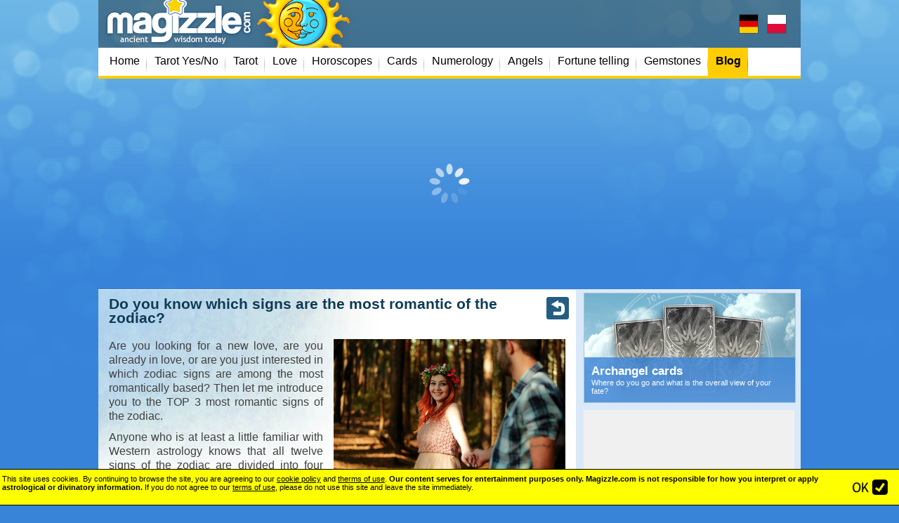

--- FILE ---
content_type: text/html; charset=windows-1250
request_url: https://www.magizzle.com/blog/do-you-know-which-signs-are-the-most-romantic-of-the-zodiac.php
body_size: 8663
content:
<!DOCTYPE HTML PUBLIC "-//W3C//DTD HTML 4.01 Transitional//EN" "//www.w3.org/TR/html4/loose.dtd">
<html lang="en">
<head>
<meta http-equiv="content-type" content="text/html; charset=windows-1250">
<meta name="facebook-domain-verification" content="26kyts8h1f1g949sbhz0pt91dj606g" />
<meta name="author" content="magizzle.com">

<meta http-equiv="content-language" content="en">
<meta name="description" content="Are you looking for a new love, are you already in love, or are you just interested in which zodiac signs are among the most romantically based? Then let me introduce you to the TOP 3 most romantic signs of the zodiac." lang="en">
<meta property="og:description" content="Are you looking for a new love, are you already in love, or are you just interested in which zodiac signs are among the most romantically based? Then let me introduce you to the TOP 3 most romantic signs of the zodiac.">
<meta name="keywords" content="blog, interpretations of the future, divination, hand reading, horoscopes, zodiac" lang="en">

<link rel="apple-touch-icon" sizes="180x180" href="/apple-touch-icon.png">


<meta name="robots" content="all,follow">
<meta name="viewport" content="width=device-width, initial-scale=1, shrink-to-fit=yes"><meta property="og:image" content="https://www.magizzle.com/cms2/_data/section-7/info-514.jpg"><meta property="og:url" content="https://www.magizzle.com/blog/do-you-know-which-signs-are-the-most-romantic-of-the-zodiac.php" ><meta property="og:type" content="website" ><meta property="og:title" content="Do you know which signs are the most romantic of the zodiac?" ><link id="page_favicon" href="/favicon.ico" rel="shortcut icon" type="image/x-icon">

<title>Do you know which signs are the most romantic of the zodiac? - Magizzle / Tarot Yes No free readings</title>
<link rel="stylesheet" href="/_headers/style_complete.css?202309011" type="text/css"><link rel="stylesheet" href="/_headers/stylelanguage.css?202309011" type="text/css">



<script type="text/javascript" language="JavaScript">
Array.prototype.in_array = function ( obj ) {
	var len = this.length;
	for ( var x = 0 ; x <= len ; x++ ) {
		if ( this[x] == obj ) return true;
	}
	return false;
}

function getObj(name)
{
  if (document.getElementById)
    {this.obj = document.getElementById(name);
    this.style = document.getElementById(name).style;}
  else if (document.all)
    {this.obj = document.all[name];
    this.style = document.all[name].style;}
  else if (document.layers)
    {this.obj = document.layers[name];
    this.style = document.layers[name];}
}

function hidestyle(whichid)
{
  mainobject = new getObj(whichid);
  if (mainobject.style.display=='none')
    {mainobject.style.display='normal';}
  else
    {mainobject.style.display='none';}
}
function hidestyleON(whichid)
{
  mainobject = new getObj(whichid);
  mainobject.style.display='none';
}

function hidestyleOFF(whichid)
{
  mainobject = new getObj(whichid);
  mainobject.style.display='';
}


function DomDisable(whichid,bool)
{
  var mainobject = new getObj(whichid);
  mainobject.obj.disabled=bool;
}



function isCookieSet(name) {var cookies=document.cookie.split(";");for(i=0;i<cookies.length;i++){if((cookies[i].split("=")[0]).trim()===name){return true;}}return false;}


function createCookie(name,value,offsettime) {
    if (offsettime) {
        var date = new Date();
        date.setTime(date.getTime()+(offsettime*1000));
        var expires = "; expires="+date.toGMTString();
    }
    else var expires = "";
    document.cookie = name+"="+value+expires+"; path=/";
}


</script>
<script type="text/javascript" src="https://code.jquery.com/jquery-1.9.1.js"></script>





<script async src="//pagead2.googlesyndication.com/pagead/js/adsbygoogle.js"></script>

<script>
  (adsbygoogle = window.adsbygoogle || []).push({
    google_ad_client: "ca-pub-7144979965223192",
    enable_page_level_ads: true
  });
</script>





<script async src="/_headers/google-funding-choices.js"></script>

<script>
<!-- Enabled tcf support for Google tag -->
window['gtag_enable_tcf_support']=true;
</script>


</head>


<body  >






<div id="bgbgin" >
<div id="holder">


<div id="top" class="mobilemenuoff" >

  <a href="https://www.magizzle.com" id="logo"><span>Magizzle - Love calculator, Yes No Tarot, Horoscopes and Fortune telling online</span></a>

<a class="topflag1" href="https://www.meinemagie.de/" target="_blank" title="Ja Nein Tarot"><span>Ja Nein Tarot</span></a>
<a class="topflag2" href="https://www.mojeczary.pl/" target="_blank" title="Tarot Tak/Nie"><span>Tarot Tak/Nie</span></a>

</div>



<div id="top_mobile"  class="mobilemenuon">
<a href="https://www.magizzle.com" id="logo_mobile"><span>Magizzle - Love calculator, Yes No Tarot, Horoscopes and Fortune telling online</span></a>

<a class="topflag1m" href="https://www.meinemagie.de/" target="_blank" title="Ja Nein Tarot"><span>Ja Nein Tarot</span></a>

</div>


  <div id="menumain" class="mobilemenuoffVYPNUTO"><nav><div id="menu"><div class="menuspacerleft"><a href="/"><span>Home</span></a><a href="/yes-no-tarot/"><span>Tarot Yes/No</span></a><a href="/tarot/"><span>Tarot</span></a><a href="/love/"><span>Love</span></a><a href="/horoscope/"><span>Horoscopes</span></a><a href="/card-reading/"><span>Cards</span></a><a href="/numerology/"><span>Numerology</span></a><a href="/angels/"><span>Angels</span></a><a href="/fortune-telling/"><span>Fortune telling</span></a><a href="/gemstones/"><span>Gemstones</span></a><b><a href="/blog/"><span>Blog</span></a></b><div style="clear:both"></div></div></nav></div><nav><div id="mobilemenu" class="mobilemenuon"><a href="/" ><span>Home</span></a><a href="/yes-no-tarot/" ><span>Tarot Yes/No</span></a><a href="/tarot/" ><span>Tarot</span></a><a href="/love/" ><span>Love</span></a><a href="/horoscope/" ><span>Horoscopes</span></a><a href="/card-reading/" ><span>Cards</span></a><a href="/numerology/" ><span>Numerology</span></a><a href="/angels/" ><span>Angels</span></a><a href="/fortune-telling/" ><span>Fortune telling</span></a><a href="/gemstones/" ><span>Gemstones</span></a><a href="/blog/"  class="actual" ><span>Blog</span></a></div></nav><span onclick="mobilemenuswitch();" class="mobilepagetitle mobilemenuon">Blog:</span><div id="topbanner"><style>
.ads_bannernahore { width:100%;height:280px;margin:0 auto; }
</style>


<script async src="https://pagead2.googlesyndication.com/pagead/js/adsbygoogle.js?client=ca-pub-7144979965223192"
    crossorigin="anonymous"></script>
<!-- AA responsivni test nahore(2) -->
<ins class="adsbygoogle ads_bannernahore adsectiontop1"
     style="display:block;"
     data-full-width-responsive="true"
     data-ad-client="ca-pub-7144979965223192"
     data-ad-slot="6476037962"></ins>

<script>
(adsbygoogle = window.adsbygoogle || []).push({});
</script>
<style>
.google_mobile320x100 {margin:5px 0; width: 100%;  min-height:250px;}
.google_mobile320x100OLD {margin:5px 0; width: 300px; height: 250px;max-height: 250px; }
</style>

<script async src="https://pagead2.googlesyndication.com/pagead/js/adsbygoogle.js?client=ca-pub-7144979965223192"
    crossorigin="anonymous"></script>
<!-- MM 320x100 (3) -->
<ins class="adsbygoogle google_mobile320x100 adsectiontop2"
     style="display:inline-block"
     data-full-width-responsive="true"
     data-ad-client="ca-pub-7144979965223192"
     data-ad-slot="2577409376"
     data-ad-format="auto"
     data-full-width-responsive="true"></ins>
<script>
     (adsbygoogle = window.adsbygoogle || []).push({});
</script>
</div>
  <div id="container">


      <div id="vlevo" style="background:url(/vtemplate1/pagedefault.jpg) no-repeat left top;">
      <div id="vlevoin">

<h1>Do you know which signs are the most romantic of the zodiac?</h1><a class="backbutton" href="/blog/"><span>back</span></a><p style="text-align: justify;"><img class="imgtextmarginleft imgtextright imgtextheight220" src="/cms2/_data/section-7/info-514.jpg" alt="" />Are you looking for a new love, are you already in love, or are you just interested in which zodiac signs are among the most romantically based? Then let me introduce you to the TOP 3 most romantic signs of the zodiac.</p>
<p style="text-align: justify;">Anyone who is at least a little familiar with Western astrology knows that all twelve signs of the zodiac are divided into four elements: earth, air, water, and fire. Each of these elements has its own characteristics - earth signs are more grounded, air signs are fleeting, water signs are emotional, and fire signs are passionate.</p>
<p style="text-align: justify;">For example, Virgo, Taurus, and Capricorn are earth signs and like a stable family background, while Libra, Gemini and Aquarius are more nomadic in nature. Water signs - Pisces, Cancer and Scorpio long for a long-term relationship, whereas Sagittarius, Leo and Aries have no problem with not being monogamous.</p>
<p style="text-align: justify;">Regardless or maybe because of this, you may ultimately be surprised which signs of the zodiac are the most romantically based of all. Without further ado, here they are:</p>
<h2 class="colorh2">Aries</h2>
<p style="text-align: justify;">Aries is the biggest surprise of our TOP 3. Of all the fire signs, it is Aries who can always surprise you with something new. You can be sure that you will definitely not be bored with them. When it comes to planning the perfect meeting, a trip, or an evening together, then you can rely on them to give you an experience you have never had before. This wild sign has everything you could wish for from a partner. Just watch out for the flames that may ignite quickly and extinguish just as quickly.</p>
<h2 class="colorh2">Cancer</h2>
<p style="text-align: justify;">Cancer is one of the most romantic signs due to their endless care and concern. They know how to listen, and, therefore, know what to do to make you feel really loved. Hence, it is no surprise that you will be able to enjoy breakfast in bed, endless cuddles, and closeness to each other. Cancer can love to the fullest. If you desire a long-term relationship with a Cancer, make sure you can give them as much love as they give you.</p>
<h2 class="colorh2">Scorpio</h2>
<p style="text-align: justify;">Scorpios have a bad reputation. They are often perceived as grumpy and moody, which may be true. One of the properties of a Scorpio is their ability to self-reflect. They can find their own mistakes and work on them. Scorpios are well placed to meet your innermost expectations. Their dark side has prepared them for many difficult trials that they have had to overcome, and thanks to that they are prepared to hold onto you in any situation, even in difficult times. They are great caring caregivers. Just be careful - just like Aries, they can have trouble staying in love for a long time.</p><p class="copyrightfotografieinfo">Photo copyright: Unsplash.com</p><br>

<script async src="https://pagead2.googlesyndication.com/pagead/js/adsbygoogle.js?client=ca-pub-7144979965223192"
    crossorigin="anonymous"></script>
<!-- AA odkazova vlevo -->
<ins class="adsbygoogle adsectionbottom2"
     style="display:inline-block;width:640px;"
     data-ad-client="ca-pub-7144979965223192"
     data-ad-slot="5198206199"
     data-ad-format="link"
     data-full-width-responsive="true"></ins>
<script>
     (adsbygoogle = window.adsbygoogle || []).push({});
</script>
<div class="megamenumain"><b class="subtitleline" style="margin-bottom:10px;"><span>Check our FREE online fortune readings:</span></b><div class="objektvestba"  onclick="document.location.href='/angelic-inspiration/';"><a class="objektvestbaodkaz1" href="/angelic-inspiration/"><img src="/vikonydir/andelskainspirace.png" alt="" title=""></a><div class="objektvestbanadpis"><a href="/angelic-inspiration/">Angelic inspiration</a><br>Look for a new inspiration in the angel's confessions.</div><a class="objektvestbaodkaz2" href="/angelic-inspiration/">more...</a></div><div class="objektvestba"  onclick="document.location.href='/cosmic-cards/';"><a class="objektvestbaodkaz1" href="/cosmic-cards/"><img src="/vikonydir/kosmickekarty.png" alt="" title=""></a><div class="objektvestbanadpis"><a href="/cosmic-cards/">Cosmic cards</a><br>Connect the laws of heavenly mechanics with ancient astrological sources!</div><a class="objektvestbaodkaz2" href="/cosmic-cards/">more...</a></div><div class="objektvestba"  onclick="document.location.href='/love-calculator/';"><a class="objektvestbaodkaz1" href="/love-calculator/"><img src="/vikonydir/kalkulackalasky.png" alt="" title=""></a><div class="objektvestbanadpis"><a href="/love-calculator/">Love calculator</a><br>Online relationship calculation. <span style="color:red">New!</span></div><a class="objektvestbaodkaz2" href="/love-calculator/">more...</a></div><div class="objektvestba"  onclick="document.location.href='/willow-of-wishes/';"><a class="objektvestbaodkaz1" href="/willow-of-wishes/"><img src="/vikonydir/vrba.png" alt="" title=""></a><div class="objektvestbanadpis"><a href="/willow-of-wishes/">Willow of wishes and desires</a><br>The wished wish is a half-realized wish... <font color="red">New!</font></div><a class="objektvestbaodkaz2" href="/willow-of-wishes/">more...</a></div><div style="clear:both;"></div><br></div><b style="margin:10px 0 5px 0;" class="subtitleline"><span>More about this:</span></b><a class="pribuznyclanek2" href="/blog/cards-horoscope-your-blood-type-will-reveal-the-future.php" ><img width=120 alt="" title="" src="/../cms2/_data/section-7/info-527mobile.jpg"><b>Cards? Horoscope? Your blood type will reveal the future!</b></a><a class="pribuznyclanek2" href="/blog/how-to-do-your-own-tarot-yes-no-reading.php" ><img width=120 alt="" title="" src="/../cms2/_data/section-7/info-547mobile.jpg"><b>How to Do Your Own Tarot Yes No Reading</b></a><a class="pribuznyclanek2" href="/blog/concerns-of-individual-zodiac-signs-in-relationships.php" ><img width=120 alt="" title="" src="/../cms2/_data/section-7/info-543mobile.jpg"><b>Concerns of individual zodiac signs in relationships</b></a><a class="pribuznyclanek2" href="/blog/what-kind-of-animals-are-hidden-inside-women-according-to-the-signs-of-the-zodiac.php" ><img width=120 alt="" title="" src="/../cms2/_data/section-7/info-499mobile.jpg"><b>What kind of animals are hidden inside women according to the signs of the zodiac?</b></a><a class="pribuznyclanek2" href="/blog/discover-your-magical-ability-based-on-your-birth-date.php" ><img width=120 alt="" title="" src="/../cms2/_data/section-7/info-552mobile.jpg"><b>Discover Your Magical Ability Based on Your Birth Date</b></a><a class="pribuznyclanek2" href="/blog/the-signs-that-have-the-most-luck.php" ><img width=120 alt="" title="" src="/../cms2/_data/section-7/info-512mobile.jpg"><b>The signs that have the most luck</b></a><center><br>
<style>
.google_mobileAM300x600 {display:inline-block;width: 300px; height: 600px; }
</style>

<script async src="https://pagead2.googlesyndication.com/pagead/js/adsbygoogle.js?client=ca-pub-7144979965223192"
    crossorigin="anonymous"></script>
<!-- MM 300x600 (2) -->
<ins class="adsbygoogle adsectionbottom1 google_mobileAM300x600"
     style="display:inline-block;width:300px;height:600px"
     data-ad-client="ca-pub-7144979965223192"
     data-ad-slot="8822199230"
     data-ad-format="auto"
     data-full-width-responsive="true"></ins>
<script>
     (adsbygoogle = window.adsbygoogle || []).push({});
</script></center><style>
.adsensepodobsah { width: 300px; height:250px; }
</style>
<br><center>
<script async src="//pagead2.googlesyndication.com/pagead/js/adsbygoogle.js?client=ca-pub-7144979965223192"
    crossorigin="anonymous"></script>
<!-- MA podobsah (2) -->
<ins class="adsbygoogle adsensepodobsah adsectionbottom2"
     style="display:block"
     data-full-width-responsive="true"
     data-ad-client="ca-pub-7144979965223192"
     data-ad-slot="8283869538"></ins>
<script>
(adsbygoogle = window.adsbygoogle || []).push({});
</script>
</center><br /><br /><b class="subtitleline" style="margin-bottom: 10px;margin-top:10px;"><span>Discuss about -  Do you know which signs are the most romantic of the zodiac?:</span></b><div id="komentoff"><a href="#" onclick="hidestyleOFF('komenton');hidestyleON('komentoff');return false;">Add comment ...</a></div><div id="komenton" style="display:none"><form id="koment1" action="" method=POST  name="diskuzeform"><input type="hidden" name="spm" value="1" >Name: <input type="text" name="diskuzejmeno" value="" > (unlogged user)<br><textarea cols=30 rows=3 name="komentmessage" onfocus="document.forms['diskuzeform'].spm.value=43;"></textarea><br /><span style="color:#900000;font-size:12px;">This is a discussion about the theme.<br><b style="color:red;">Any bids for paid services will result in account cancellation and blocking access.</b></span><br><input type="submit" value="Submit a comment"  class="basicbutton" ></form><div style="clear:both"></div></div><p class="objekttextu"><b>Anonym Sandy</b> / <small>(09.05.23)</small><br>What about a different as hell scorpion whos fucked up?</p><p class="objekttextu"><b>Anonym Raja</b> / <small>(09.06.22)</small><br>What about deeply sensitive Pisceans?</p><Br>




      </div>

      </div>
<div id="vpravo">
<div id="vpravoin">
<div id="vpravoin1">




<a class="vpravobox" href="http://www.magizzle.com/archangels-cards/" style="background:url('/archangels-cards/facebook.jpg') no-repeat center center;background-size:100%">
<span class="textboxprechod"></span>

<span class="textbox">
<span class="textboxin">
<strong>Archangel cards</strong>
Where do you go and what is the overall view of your fate?
</span>
</span>
</a><style>
.googleright300x600  {}
@media (max-width: 800px) { .googleright300x600 { display: none !important; } }
</style>


<script async src="https://pagead2.googlesyndication.com/pagead/js/adsbygoogle.js?client=ca-pub-7144979965223192"
    crossorigin="anonymous"></script>
<!-- MA 300x600 (2) -->
<ins class="adsbygoogle adsectionright googleright300x600"
     style="display:inline-block;width:300px;height:600px"
     data-ad-client="ca-pub-7144979965223192"
     data-ad-slot="2484747948"
     data-ad-format="auto"
     data-full-width-responsive="true"></ins>
<script>
     (adsbygoogle = window.adsbygoogle || []).push({});
</script><br><br><a class="vpravobox" href="http://www.magizzle.com/gypsy-cards/three-cards-reading.php" style="background:url('/images/vestbyobrazkybig/cikani.jpg') no-repeat center center;background-size:100%">
<span class="textboxprechod"></span>

<span class="textbox">
<span class="textboxin">
<strong>Three on your question</strong>
Get a YES / NO question on your specific question.
</span>
</span>
</a><a class="vpravobox" href="http://www.magizzle.com/indian-cards/" style="background:url('/images/vestbyobrazkybig/indianskekarty.jpg') no-repeat center center;background-size:100%">
<span class="textboxprechod"></span>

<span class="textbox">
<span class="textboxin">
<strong>Your Indian Card?</strong>
The mystery of your life journey is in Indian cards!
</span>
</span>
</a><a target="_blank" href="https://www.facebook.com/magizzlecom"><img src="/images/facebook.png" alt="facebook" title=""></a><br><br><a class="vpravobox" href="http://www.magizzle.com/matches/" style="background:url('/images/vestbyobrazkybig/sirky.jpg') no-repeat center center;background-size:100%">
<span class="textboxprechod"></span>

<span class="textbox">
<span class="textboxin">
<strong>Luck of matches</strong>
Get your prophecy from matches.
</span>
</span>
</a><br><br>
</div>
<div id="vpravoin2">
<span class="blognadpisvpravo">Magical sigil for today:</span><a href="/magical-sigil/6-today-i-will-not-do-anything-wrong.php"><img src="../magical-sigil/230x230/06.jpg" width="100%"></a><p class="objekttextu" style="background-color:#f0f0f0;padding:10px;margin-bottom:0;text-align:center;">&#8222; Today I will not do anything wrong. &#8221;</p><br /><br /><center>Czech site<br /><a href="http://www.vestirna.com" target="_blank" >vestirna.com</a><br /><br>W języku polskim na:<br><a href="https://www.mojeczary.pl" target="_blank">Mojeczary.pl</a></center><br>
<script type="text/javascript" language="JavaScript">
<!--


    $(document).ready(function(){

        $(".vpravobox").mouseenter(function(){
         $(this).animate({backgroundSize: "120%"},300);
         $(this).find("strong").animate({fontSize: "20px"},300);
        }).mouseleave(function(){
         $(this).animate({backgroundSize: "100%"},300);
         $(this).find("strong").animate({fontSize: "17px"},300);
        });


        $(".homebox").mouseenter(function(){
         $(this).animate({backgroundSize: "120%"},300);
         $(this).find("strong").animate({fontSize: "24px"},300);
        }).mouseleave(function(){
         $(this).animate({backgroundSize: "100%"},300);
         $(this).find("strong").animate({fontSize: "20px"},300);
        });

    });








//-->
</script>











</div>
</div>
</div>
    <div style="clear:both;"></div>




  </div>
  <div id="odkazydole">
   <div class="dublemenumain"><div class="dublemenu"><a class="dublemenutitle" href="/tarot/"><span>Tarot</span></a><a href="/tarot/" ><span>FREE Tarot</span></a><a href="/yes-no-tarot/" ><span>Tarot Yes No</span></a><a href="/tarot-card-of-the-day/"  class="actual" ><span>Card of the Day</span></a><a href="/tarot/tarot1.php" ><span>6 cards</span></a><a href="/tarot/tarot2.php" ><span>Celtic Cross</span></a><a href="/tarot-spirit-of-age/" ><span>The Spirit of the Age</span></a><a href="/tarot-relations/tarot-by-3.php" ><span>Three Cards</span></a><a href="/tarot-relations/relations.php" ><span>Relations</span></a><a href="/tarot-relations/oracle-of-love.php" ><span>Oracle of Love</span></a><a href="/tarot-relations/levels-of-relationship.php" ><span>Levels of Relationship</span></a><a href="/tarot-relations/emerged-love.php" ><span>Emerged love</span></a></div><div class="dublemenu"><a class="dublemenutitle" href="/love/"><span>Love</span></a><a href="/love/" ><span>Love fortune telling</span></a><a href="/love-calculator/"  class="actual" ><span>Love calculator</span></a><a href="/love-daisy/" ><span>Love daisy</span></a><a href="/pyramid-of-venus/" ><span>Pyramid of Venus</span></a><a href="/evolette/" ><span>Evolette</span></a></div><div class="dublemenu"><a class="dublemenutitle" href="/horoscope/"><span>Horoscopes</span></a><a href="/horoscope/" ><span>Zodiac Signs</span></a><a href="/horoscope/daily.php"  class="actual" ><span>Daily</span></a><a href="/horoscope/weekly.php" ><span>Weekly</span></a><a href="/horoscope/love.php" ><span>Love</span></a><a href="/horoscope/money.php" ><span>Money</span></a><a href="/horoscope/family.php" ><span>Family</span></a><a href="/horoscope/personality.php" ><span>Personality</span></a><a href="/horoscope/2026.php" ><span>2026</span></a><a href="/horoscope/lunar.php" ><span>Lunar</span></a><a href="/horoscope/chinese.php" ><span>Chinese</span></a><a href="/horoscope/egyptian.php" ><span>Egyptian</span></a><a href="/horoscope/indian.php" ><span>Indian</span></a><a href="/horoscope/celtic.php" ><span>Celtic</span></a><a href="/horoscope/cyclic.php" ><span>Cyclic</span></a><a href="/horoscope/animal.php" ><span>Animal</span></a></div><div class="dublemenu"><a class="dublemenutitle" href="/card-reading/"><span>Cards</span></a><a href="/card-reading/" ><span>About</span></a><a href="/yes-no-tarot/" ><span>Yes No Tarot</span></a><a href="/fateful-card/" ><span>Fateful card</span></a><a href="/classic-cards/seven-days.php" ><span>7 days</span></a><a href="/zen/" ><span>Zen cards</span></a><a href="/gypsy-cards/" ><span>Gypsy cards</span></a><a href="/gypsy-cards/three-cards-reading.php" ><span>Yes No Gypsy</span></a><a href="/gypsy-cards/magic-seven.php" ><span>Magic seven</span></a><a href="/indian-cards/" ><span>Indian cards</span></a><a href="/cosmic-cards/" ><span>Cosmic cards</span></a><a href="/online-reading/" ><span>Online cards</span></a></div><div class="dublemenu"><a class="dublemenutitle" href="/numerology/"><span>Numerology</span></a><a href="/numerology/" ><span>Numerology</span></a><a href="/love-calculator/" ><span>Love calculator</span></a><a href="/numerological-analysis/"  class="actual" ><span>Birth day numerology</span></a><a href="/numerology-of-the-name/" ><span>Name analysis</span></a><a href="/hand-of-fatima/" ><span>The Hand of Fatima</span></a><a href="/name-child/" ><span>The name for the child</span></a></div><div class="dublemenu"><a class="dublemenutitle" href="/angels/"><span>Angels</span></a><a href="/angels/" ><span>Home</span></a><a href="/prayer-request/" ><span>Prayer request</span></a><a href="/angelic-inspiration/"  class="actual" ><span>Angelic inspiration</span></a><a href="/angel-card-reading/" ><span>Angel card reading</span></a><a href="/archangels-cards" ><span>Archangel cards</span></a><a href="/archangel/" ><span>Archangels</span></a></div><div class="dublemenu"><a class="dublemenutitle" href="/fortune-telling/"><span>Fortune telling</span></a><a href="/fortune-telling/" ><span>Fortune telling</span></a><a href="/yes-no-tarot/" ><span>Yes No Tarot</span></a><a href="/love-calculator/" ><span>Love calculator</span></a><a href="/crystal-ball/"  class="actual" ><span>Crystal ball</span></a><a href="/dices" ><span>Dices</span></a><a href="/i-ching/" ><span>I-ching</span></a><a href="/runes/" ><span>Runes</span></a><a href="/geomancy/" ><span>Geomancy</span></a><a href="/death-clock/" ><span>Death clock</span></a><a href="/past-life/" ><span>Past life</span></a><a href="/fortune-cookie/" ><span>Fortune cookie</span></a><a href="/matches/" ><span>Matches</span></a><a href="/magical-wordfind/" ><span>Magical wordfind</span></a><a href="/willow-of-wishes/" ><span>Willow of wishes</span></a><a href="/four-leaf-clover/" ><span>Four-leaf clover</span></a><a href="/lunar-calendar/" ><span>Lunar day</span></a><a href="/magical-sigil/" ><span>Magical sigil</span></a></div><div class="dublemenu"><a class="dublemenutitle" href="/blog/"><span>Blog</span></a><a href="/blog/top-3-best-combinations-for-friendship.php">TOP 3 best combin ...</a><a href="/blog/cards-horoscope-your-blood-type-will-reveal-the-future.php">Cards? Horoscope? ...</a><a href="/blog/we-know-the-four-most-faithful-signs-of-the-zodiac.php">We know the four  ...</a><a href="/blog/which-signs-will-cheat-on-you.php">Which signs will  ...</a><a href="/blog/signs-reveal-why-some-of-us-are-single.php">Signs reveal why  ...</a><a href="/blog/6-signs-you-have-a-spiritual-gift.php">6 Signs You Have  ...</a><a href="/blog/you-should-be-very-careful-with-these-signs.php">You should be ver ...</a><a href="/blog/which-three-signs-are-the-most-reliable-partners.php">Which three signs ...</a><a href="/blog/do-you-know-which-signs-are-the-most-romantic-of-the-zodiac.php">Do you know which ...</a><a href="/blog/how-to-ask-the-right-questions-in-tarot-yes-no.php">How to Ask the Ri ...</a><a href="/blog/what-character-traits-are-predestined-by-our-zodiac-signs.php">What character tr ...</a><a href="/blog/which-signs-will-have-to-overcome-the-biggest-obstacles-in-order-to-be-together.php">Which signs will  ...</a><a href="/blog/what-sign-are-you-according-to-the-indian-horoscope.php">What sign are you ...</a><a href="/blog/is-he-the-right-one-for-you-his-zodiac-sign-will-tell.php">Is HE the right o ...</a><a href="/blog/we-only-fall-in-love-three-times-in-a-lifetime-we-know-why.php">We only fall in l ...</a><a href="/blog/the-signs-of-the-zodiac-will-reveal-your-most-secret-fears.php">The signs of the  ...</a><a href="/blog/which-zodiac-signs-should-you-be-friends-with.php">Which zodiac sign ...</a></div><div style="clear:both"></div></div>  





  </div>

<div class="showmobile" style="width:100%;font-size:12px;background-color:white;"><br />
<br /><center><b>Czech site</b><br /><a href="http://www.vestirna.com" target="_blank" >vestirna.com</a><br />
<br><center>W języku polskim na:<br><a href="https://www.mojeczary.pl" target="_blank">Mojeczary.pl</a></center><br><br>

</div>



  <div id="footerborder">
  
<b>Magizzle.com is not responsible for how you interpret or apply astrological or divinatory information.</b>
<br>See our <a href="/disclaimer/">disclaimer and contact information</a>.
If you do not agree to our <a href="/disclaimer/">terms of use</a>, please do not use this site and leave immediately.
  
  </div>


  
   


  <div id="footer">
  
<b><u>Disclaimer:</u></b><br>
The website Magizzle.com provides predictions based on the astrological principles that interpret the impact of various planets on human beings and their affairs. <br />
The predictions are to be treated purely as interpretation of astrological configurations. Interpretations made by magizzle.com can differ from the interpretations made by any other astrologer.<br />
In no way do magizzle.com services constitute legal, psychological, medical, business, financial or other advice. <br />
Nor do magizzle.com services constitute direction and/or diagnosis or treatment of any kind, be it medical, mental, spiritual, or other.

<br><b>It is forbidden to copy and re-use any content from magizzle.com.</b><br />
This site was created as an english translation of <a style="color:white" href="https://www.vestirna.com">Vestirna.com</a>.<br />

<br>
  Online 21 visitors<br><br>   (c) 2026 &ndash; <a href="http://www.r3d.cz/">webdesign R3D</a>
 

  
  </div>
  </div>

</div>


<!-- Google tag (gtag.js) -->
<script async src="https://www.googletagmanager.com/gtag/js?id=G-LPBM1L6QK8"></script>
<script>
  window.dataLayer = window.dataLayer || [];
  function gtag(){dataLayer.push(arguments);}
  gtag('js', new Date());

  gtag('config', 'G-LPBM1L6QK8');
</script>




<div id="cookiewarning" style="position:fixed;bottom:0;" >
<center><table>
<tr><td>
This site uses cookies. By continuing to browse the site, you are agreeing to our <a href="/disclaimer/">cookie policy</a> and <a href="/disclaimer/">therms of use</a>.
<b>Our content serves for entertainment purposes only. Magizzle.com is not responsible for how you interpret or apply astrological or divinatory information.</b>
If you do not agree to our <a href="/disclaimer/">terms of use</a>, please do not use this site and leave the site immediately.<br>

<br>
</td><td width=20>
</td><td>
<a class="policyagrebutton" href="#" onclick="createCookie('disclaimeraccept',3,5184000);$('#cookiewarning').animate({height:0,padding:0}, 350, function() {
  hidestyleON('cookiewarning');
  });return false;"></a>

</td></tr></table>
</center>
</div>
</body>
</html>


--- FILE ---
content_type: text/html; charset=utf-8
request_url: https://www.google.com/recaptcha/api2/aframe
body_size: 268
content:
<!DOCTYPE HTML><html><head><meta http-equiv="content-type" content="text/html; charset=UTF-8"></head><body><script nonce="8OoniuFGXj8rprPAJwVI1A">/** Anti-fraud and anti-abuse applications only. See google.com/recaptcha */ try{var clients={'sodar':'https://pagead2.googlesyndication.com/pagead/sodar?'};window.addEventListener("message",function(a){try{if(a.source===window.parent){var b=JSON.parse(a.data);var c=clients[b['id']];if(c){var d=document.createElement('img');d.src=c+b['params']+'&rc='+(localStorage.getItem("rc::a")?sessionStorage.getItem("rc::b"):"");window.document.body.appendChild(d);sessionStorage.setItem("rc::e",parseInt(sessionStorage.getItem("rc::e")||0)+1);localStorage.setItem("rc::h",'1769420351275');}}}catch(b){}});window.parent.postMessage("_grecaptcha_ready", "*");}catch(b){}</script></body></html>

--- FILE ---
content_type: text/css
request_url: https://www.magizzle.com/_headers/style_complete.css?202309011
body_size: 11485
content:

.tempbanner {
background-color: #d0a0a0;
margin: 4px auto;
}



.topflag1,.topflag2 {
position: absolute;
right:60px;
top:20px;
width:26px;
height:26px;
transition: .20s ease;
border:1px solid rgba(0,0,0,0.2);
}


.topflag1:hover ,.topflag2:hover  {
border:1px solid white;
transform: scale(1.21,1.21);
}

.topflag1 {
right:60px;
background:url('/_headers/flagde.png') no-repeat center top;
background-size: contain;
}

.topflag2 {
right:20px;
background:url('/_headers/flagpl.png') no-repeat center top;
background-size: contain;
}


.topflag1 span,.topflag2 span {
display: none;
}

.topflag1m,.topflag2m {
position: absolute;
right:60px;
top:7px;
width:20px;
height:20px;
transition: .20s ease;
border:1px solid rgba(0,0,0,0.2);
}


.topflag1m {
right:10px;
background:url('/_headers/flagde.png') no-repeat center top;
background-size: contain;
}

.topflag2m {
display:none;
right:20px;
background:url('/_headers/flagpl.png') no-repeat center top;
background-size: contain;
}


.topflag1m span,.topflag2m span {
display: none;
}



.adsectionright {background-color: #f0f0f0;}
//.adsectiontop1 {background-color: green;}
//.adsectiontop2 {background-color: lightgreen;}
//.adsectionbottom1 {background-color: blue;}
//.adsectionbottom2 {background-color: lightblue;}
//.adsectionbottom3 {background-color: lightblue;}


//google ads
@media (max-width: 800px) { .adsectionright { display: none !important; } }

@media (max-width: 900px) { .adsectiontop1 { display: none !important; } }
@media (min-width: 900px) { .adsectiontop2 { display: none !important; } }

@media (min-width:1000px) { .adsectionbottom1 { display: none !important; } }
@media (max-width:1000px) { .adsectionbottom2 { display: none !important; } }
@media (min-width:500px) { .adsectionbottom3 { display: none !important; } }









.mobilemenuon {
display: none;
}


.showmobile {
display:none;
}


.mobilemenubg {
background-color:rgba(0,0,0,0.5);
position: absolute;
left:0;
top:0;
width:0;
height: 100%;
z-index:990;

}


 body {
  background:#3784d9 url('/vtemplate1/bg.jpg') repeat-x center top;
  margin: 0;
  padding: 0;
  text-align: center;
  position:relative;
  font-family:'Trebuchet MS','Arial';
  font-size:16px;
 }


.clearer {
clear:both
}

.box50 {
float:left;
width:50%;
}



.horoskopvlevo {
width:28%;
float:left;
}
.horoskopvlevo img {
width:100%;
}
.horoskopvpravo {
float:right;
width:70%
}

#vlevo .horoskoptlacitko, #vlevo .horoskoptlacitkoactual {
background-color:#f3f3f3;
margin:0 2% 4px 0;
display: inline-block;
width:31%;
border-left:1px solid #255d82;
box-shadow: 1px 1px 2px 0px rgba(0,0,0,0.25);
transition: .20s ease;
color:#232323;
}

#vlevo .horoskoptlacitkoactual {
background-color:#255d82;
color:white ;
}

#vlevo .horoskoptlacitko span,#vlevo .horoskoptlacitkoactual span {
padding:5px 10px;;
display: block;
font-size:14px;
font-weight:normal;
transition: .20s ease;
}


#vlevo .horoskoptlacitko:hover ,#vlevo .horoskoptlacitkoactual:hover  {
text-decoration: none !important;
background-color: #387da9;
color:white;
}

#vlevo .horoskoptlacitko:hover span,#vlevo .horoskoptlacitkoactual:hover span {
padding-left:20px;
}
















.horoskopmenu {
width:16%;
display: inline-block;
font-size:13px;
text-decoration: none;
text-align: center;
line-height:15px;
padding:0 0 10px 0;
}

.horoskopmenu img {
width:80%;
}
.horoskopmenu small {
font-size:11px;
}

.osmismerkamain {
display:block;
background-color:white;
position:relative;
border-right:1px solid white;
border-bottom:1px solid white;
}
.osmismerkaoutside {
border:4px solid #a16129;
max-width:400px;
margin:10px auto;
box-shadow: 1px 1px 10px 0px rgba(0,0,0,0.25);
}
.osmismerka3 {
width:100%;
}
.osmismerka3 td {
box-shadow: 1px 1px 2px 0px rgba(0,0,0,0.25) inset;
border:1px solid white;;
color:#65360b;
}

.osmismerkabg1 {background-color:#ffffff;}
.osmismerkabg2 {background-color:#fefefe;}
.osmismerkabg3 {background-color:#f9f9f9;}

.tajemnoimg  {
width:138px;
}

.tajemnoimg img {
width:128px;
}

.symbolbox {
float:left;
display: inline-block;
text-align:center;
width:25%;
margin-bottom:5px;
font-size:15px;
}
.symbol_img {
float:right;
margin:0 0 20px 20px;
width:25%;
min-width:15%;
height:auto;
}

.linkcolor {
 color:#0871a6;
}


.magickapecet_link {
margin:4px 0;
position:relative;
padding: 4px 0 0 40px;
background-color:#f0f0f0;
display:block;
}

.magickapecet_text {
display:block;
width:100%;
min-height:34px;
line-height:18px;
font-size:16px;
}

.topadblocked {
margin:7px 0 0 0;
padding:10px;
background-color: #f0f0f0;
border-top:2px solid red;
border-bottom:2px solid red;
text-align: center;
}
.topadblocked table {
margin:0 auto;
}
.topadblocked td {
text-align: left;
font-size:12px !important;
}
.topadblocked img {
width:50px;
}

.topadblocked a,.topadblocked b {
color:red;
}
.topadblocked b {
font-size:14px;
}


#topbanner {
padding:10px 0px 10px 0px;
text-align: center;
//background-color: white;
border-bottom:1px solid #f0f0f0;
background:url('/_headers/preload.svg') no-repeat center center;
}
#topbannerblack {
padding:10px 0px 10px 0px;
text-align: center;
background-color: white;
border-bottom:1px solid #f0f0f0;
background:white url('/_headers/preloadblack.svg') no-repeat center center;
}






h2 {
font-size:18px;
margin:0;
padding:5px 0 4px 0;
}
 table td {
  font-family:'Trebuchet MS','Arial';
  font-size:14px;
 }

.copyrightfotografieinfo
{
font-size:10px;
text-align:right;
color:#909090;
padding-top:0;
margin-top:0;">
}

.copyrightfotografieinfo a {
color:#909090 !important;
}


 #holder {
  width: 1000px;
  margin: 0 auto;
  text-align: left;
z-index:2px;
position: relative;
 }
 .topholder {
  width: 1000px;
  margin: 0 auto;
  text-align: right;
 }

 h1 {
 margin:0;
 padding:0px 34px 20px 0;
 color:#0e3b55;
 font-size:21px;
 }

 img {
 border:0;
 }
 .tabulkabutton {
 text-align: center;
 font-size:11px;
 }
 .tabulkabutton a{
 color:black;
 text-decoration: none;
 }
 .tabulkabutton2 {
 text-align: left;
 font-size:11px;
 }
 .tabulkabutton2 a{
 color:black;
 text-decoration: none;
 font-size:14px;
 font-weight: bold;
 }
 .tabulkasmall {
 font-size:10px;
 text-align: center;
 }
 p {
 padding:0 0 10px 0;
 margin:0;
 }
 hr {
 border:0;
 border-top:1px dotted #909090;
 height:1px;
 padding:0;
 margin:0 0 5px 0;
 }

 #top {
 height:68px;
 width:100%;
 position:relative;
 background: url('/vtemplate1/top.jpg') no-repeat left bottom;
 z-index:999;
 }




#topnobannerbox {
height:8px;
 width:100%;
 position:relative;
background: url('/vtemplate1/top.jpg') no-repeat left top;
 }




 #logo {
 position:absolute;
 width:220px;
 height:60px;
 left:0;
 top:10px;
 }
 #logo span {
 display:none;
 }
 #svatektop {
 font-size:14px;
 color:white;
 text-align: right;
position: absolute;
 right:15px;
top:15px;
 }
 #svatektop a{
 color:white;
 }
 #container {
 position:relative;
 background-color: white;
 border-bottom:1px solid #b6b6b6;
 background:white url('/_headers/page.gif') repeat-y right top;
 }
 #pagebg {
 }
 #bnrskyscraper {
 position:absolute;
 left:1010px;
 top:0;
 }

#menu {
 width:100%;
background-color: white;
border-bottom:4px solid #ffcd03;
 }

.menuspacerleft {
padding:0 0 0 5px;
}


 #menu a {
 display:block;
 float:left;
 height:40px;
 text-decoration: none;
 font-size: 16px;
 color:black;
 background: url('/vtemplate2/menuoff.png') no-repeat right center;
 }
 #menu b {
 background-color:#ffcd03;
 display: block;
 float:left;

 }
 #menu a span {
 padding:10px 10px 0 11px;
 display: block;
 }





 #submenu {
 width:100%;
background-color:#ffcd03;

 }


 #submenu a {
 display:block;
 text-decoration: none;
 font-size: 15px;
 float:left;
 color:black;
 margin-bottom:3px;
 }

 #submenu a.actual {
 background-color:#255d82;
 color:white;
 }

 #submenu a span {
 padding:5px 10px 5px 10px;
 display: block;
 }

 #submenu a.nomenu {
 cursor:arrow;
 color:#707070;
 font-size:11px;
 }

 #submenu a.nomenu span {
 padding:2px 4px 2px 10px;
 }




 #vlevo {
 float:left;
 width:680px;
 position: relative;
 color:#404040;
 }
 #vlevoin {
padding:10px 15px 10px 15px;

 }
 #vlevo a {
 color:#0871a6;

 text-decoration: none;
 }
 #vlevo a:hover{
 text-decoration: underline;
 }
 #vpravo {
 float:right;
 width:309px;
 }
 #vpravoin {
padding:4px 9px 0 0;
}

.hlasovaniboxin {
width:105px;
height:18px;
position: relative;
display: inline-block;
}


.hodnoceni1 {
background:url('/vtemplate1/hodnoceni.png') repeat-x top left;
height:18px;
display: inline-block;
width:105px;
position: absolute;
top:0;
left:0;
}
.hodnoceni2 {
position: absolute;
top:0;
left:0;
background:url('/vtemplate1/hodnoceni.png') repeat-x bottom left;
height:18px;
display: inline-block;
}

.hodnoceni0 {
width:21px;
height:18px;
display:block;
z-index:9;
position: absolute;
top:0;
}
.hodnocenivypis {
color:#909090;
}
#hlasovaniboxON {
background-color: #f0f0f0;
border-radius:5px;
display: inline-block;
padding:5px;
}

#hlasovaniboxOFF {
display: inline-block;
color:#109d10;
}
 .vpravozajimave a {
 color:#0871a6;
 font-weight: bold;
 }

 .backbutton {
 position:absolute;
 right:10px;
 top:10px;
 height:32px;
 width:32px;
 background: url('/vtemplate2/backbutton.png') no-repeat left top;
 }

 .backbutton span {
 display:none;
 }


 #vlevo b, #vlevo strong {
 color:black;
 }

 #vlevo a b, #vlevo a strong {
 color:#0871a6;
 }

 #vlevo b.subtitle, #vlevo strong.subtitle {
 color:white;
 }

 #vlevo a.actual{
 color:black;
 text-decoration: underline;
 }

 #vlevo {
 line-height: 20px;
 }



 .subtitle {
 display:inline-block;
 padding:2px 5px 2px 5px;
 background-color:#084a79;
 color:white;
 margin-bottom:5px;
 }

 .subtitleline {
 display:block;
 background-color: #d0d0d0;
 margin-bottom:5px;
 }

 .subtitleline span {
 display:inline-block;
 padding:2px 5px 2px 5px;
 background-color:#084a79;
 color:white;
 border-right:5px solid white;
 }

 input, textarea, .button-input {
 font-size:14px;
 border:1px solid #909090;
 }

 .button {
 font-size:14px;
 border:1px solid #909090;
 background-color:#707070;
 color:white;
cursor: pointer;
 }
.button:hover {
background-color: black;
}

 .photogallery img {
 padding:0 5px 5px 0;
 display:inline-block;
 }

 #login
  {
  background: url('/vtemplate1/bg-login.jpg') center top;
  }
 #login2
  {
  background: url('/vtemplate1/bg-logged.jpg') center top;
 }

 #pokec    {background: url('/vtemplate1/bg-pokec.jpg') center top;}
 #myslenky {background: url('/vtemplate1/bg-myslenky.jpg') center top;}

 .objektvpravo {
 width:298px;
 border:1px solid #a5c5db;
 font-size:10px;
 margin:0px 0 10px 0;
 }

.objektvpravox {
 width:298px;
 border:1px solid #a5c5db;
 font-size:10px;
 margin:10px 0 5px 0;
 }


 .objektvpravoin {
 padding:5px 10px 10px 57px;
 }
 .objektvpravoin2 {
 padding:5px 10px 10px 7px;
 }
 .objektvpravo h2 {
 margin:0;
 padding:0 0 0 0;
 color:#09435f;
 font-size:14px;
 font-weight: bold;
 }
 .objektvpravo h3 {
 margin:0;
 padding:0 0 5px 0;
 color:#09435f;
 font-size:14px;
 font-weight: bold;
 }
 .objektvpravo a {
 color:#09435f;
 font-weight: bold;
 }

 #login2 b {
  margin:0;
 padding:0 0 5px 0;
 color:#09435f;
 font-size:14px;
 font-weight: bold;
 }


 .objekttextu {
 border:1px dotted #909090;
 padding:10px;
 margin:0 0 10px 0;
 background-color:white;
 }

 .megamenumain {
 margin:10px 0 0 0;
 padding:10px 0 10px 0;
 border-top:1px dotted #255d82;
 }

 .megamenu {
 float:left;
 width:207px;
 }

 .megamenu_title {
 display:block;
 padding:3px 3px 3px 10px;
 background-color: #353535;
 margin:0 0 8px 0;
 }
 .megamenu_title, .megamenu_title:hover{
 color:white !important;
 font-size:14px !important;
 text-decoration: none !important;
 font-weight: normal !important;
 }

 .megamenu a {

 text-decoration: none;
 font-size: 11px;
 }

 .megamenu_mezera {
 float:left;
 width:9px;
 height:50px;
 }
 .megamenu_image {
 background-color: #e0e0e0;
 border-top:1px solid black;
 border-bottom:3px solid black;
 }
 .megamenu_image img{
 display:block;
 }


 .objektvestba {
 float:left;
 //min-width:300px;
 width:48%;
 height:70px;
 margin:0 10px 10px 0;
 position:relative;
 cursor:pointer;
 background-color:#f4f4f4 ;
 border-radius:8px;
 }



 .objektvestba:hover{
 //background: url('/images/zpravabgon.png') no-repeat left top;
 background-color:#dae9fa;
 }
.objektvestba a:hover {
text-decoration: none !important;
 }
 .objektvestbanadpis {
 position:absolute;
 left:75px;
 top:8px;
 color:black;
font-size:12px;
 line-height:15px;

 }
#vlevo .objektvestbanadpis a {
font-size:14px;
font-weight: bold;
text-decoration: underline;
line-height:17px;
}

 .objektvestbapopis {
 position:absolute;
 left:75px;
 top:25px;
 font-size:14px;
 color:#565656;
 }


 .objektvestbaodkaz1 {
 position:absolute;
 left:5px;
 top:5px;
 border:0;
 }

 .objektvestbaodkaz2 {
 position:absolute;
 right:8px;
 bottom:0px;
 font-size:13px;

 }

 .zajimavostzprava {
  background-color: white;
  border:1px dotted #909090;
  margin:0 0 5px 0;
  cursor:pointer;
 }
 .zajimavostzprava:hover{
 background-color: #f6f6d0;
 border:1px dotted #000000;
 }

 .zajimavostnadpis {
 font-size:9px;
 color:#606060;
 display:block;
 }
 .zajimavostnadpis a {
 font-size:14px;
 }
 .zajimavosttext {
 font-size:14px;
 }

 .zajimavostzprava table img {
 display:block;
 }


  #footer{
  background-color:#274860;
  margin: 0 auto;
  padding:10px 10px 10px 10px;
  text-align: left;
  color:white;
  font-size:12px;
  }



  #footer a {
  color:white;
  }
  #footerleft {

  }


  #footerright {
  float:right;
  width:230px;
  margin:0 24px 0 0;
  }

  #footerborder {
  padding:7px 0 7px 10px;
  display:block;
  background-color: #797979;
  color:white;
  font-size:12px;
  }
  #footerborder a{
  color:white;
  }

  #bannerdole {
  text-align: center;
  background-color: #e0e0e0;
  padding:10px 0 10px 0;
  border-right:1px solid #b6b6b6;
 border-left:1px solid #b6b6b6;
 }
  #odkazydole {
  background-color:white;
 border:1px solid #b6b6b6;
  }


  .dublemenumain {
  padding:7px 0 10px 15px;
  }
  .dublemenu {
  float:left;
  width:117px;
  }
  .dublemenu a.dublemenutitle {
  font-size:14px;
  color:#404040;
  font-weight: bold;
  }
  .dublemenu a  {
  display:block;
  font-size:10px;
  text-decoration: none;
  color:#808080;
  padding:0 0 0 10px;
  }

  .dublemenu a:hover  {
  color:black;
  }

  #facebook {
	background: url('/vtemplate2/facebooksmall.png') no-repeat left top;
	position: fixed;
	position: expression("absolute");
	left: 0px;
	width:32px;
	height:221px;
	top: 40%;
	top: expression(eval(document.body.scrollTop) + 10);
	cursor:pointer;
 }

  #facebookshow {
  background: url('/vtemplate2/facebookbig.png') no-repeat right top;
	position: fixed;
	position: expression("absolute");
	left: 0px;
	width:386px;
	height:221px;
	top: 40%;
	top: expression(eval(document.body.scrollTop) + 10);
  }

  #fcbkclose {
  margin:10px 0 0 0;
  float:left;
  display:block;
  width:20px;
  height:50px;
  cursor:pointer;
  }
  #fcbkmain {
  float:left;
  margin:12px 0 10px 5px;
  width:350px;
  height:195px;
  background-color:white;
  }

  #komenton {
  background-color:#e0e0e0;
  width:100%;
  margin:0 0 10px 0;
  }
  #koment1 {
  float:left;
  padding:10px;

  }
  #koment2 {
  float:right;
  margin:7px 17px 0 0;
  padding:0;
  }
  #koment2 img {
  display:block;
  }




  .vestbatelefontext {
  font-size:11px;
  color:#606060;
  text-align: justify;
  padding:3px 20px 3px 3px;
  }
  .vestbatelefonnadpis  b {
  font-size:14px;
  color:#565656;
  }
  .vestbatelefonnadpis {
  font-size:14px;
  font-weight: bold;
  color:#d00000;
  font-family: arial;
  }
  .vestbatelefon {
  font-weight: bold;
  font-family: arial;
  border-bottom:1px dotted #000000;
  padding:0 0 10px 0;
  text-align: center;
  }
  .vestbatelefon {
  font-size:14px;
  font-weight: bold;
  color:#606060;
  }
  .vestbatelefon b {
  font-size:19px;
  font-weight: bold;
  color:#d00000;
  }


  .webgatetext {
  font-size:11px;
  color:#707070;
  }
  .webgatetext a {
  color:#606060;
  }


  .ip {
  color:#b0b0b0;
  }

  #facebookdiv {
  background-color: white;;
  margin:0 0 10px 0;
  }


  #potelefonu a {
  color:black;
  text-decoration: none;
  font-size:11px;
  }
  #potelefonu {
  text-align: right;
  }


  .minibanner {
  background-color: #f28900;
  color:white;
  display:block;
  padding:3px 3px 3px 7px;
  font-size:11px;
  border-left:25px solid #255d82;
  cursor:pointer;
  text-align: left;
  }

  #vlevo .minibanner b {
  color:white;
  font-size:14px;
  }
  .minidovetek {
  display: block;
  font-size:10px;
  background-color:#e0e0e0;
  color:#707070;
  padding:0 0 0 30px;
  text-align: left;
  }


  .soutez {
  position:absolute;
  right:50px;
  top:90px;
  z-index: 999;
  }

  .myslenkyfieldset p{
  font-size:14px;
  font-weight: bold;
  color: #255d82;
  padding:5px 0 16px 0;
  margin:0;
  }

  .mesic {
  background-color: black;
  color:white;
  }

  #vlevo .mesic td b{
  color:white;
  font-size:18px;
  }


  #jmenoditete
  {
  position:relative;
  width:647px;
  padding-top:150px;
  }

  #jmenoditetetabulka {
  margin-left:180px;

  }

  .jmenohodnota {
  display: block;
  color:red;
  font-size:60px;
  font-weight: bold;
  text-align: center;
  padding:0 0 20px 0;
  }

 .jmenohodnota small {
font-size:20px;
}
  .jmenovypis {
  background-color: #d2f5ff;
  margin:0 30px 10px 30px;
  padding:5px 10px 5px 10px;
  }



  #mlikodiv a {
  font-size: 8px;
  float: left;
  display:block;
  text-decoration: none;
  margin:0 7px 0 0;
  }
  #mlikodiv a span {
  overflow: hidden;
  width:80px;
  height:15px;
  display: block;
  }


  .rounded {
display:block;
-webkit-border-radius: 10px;
-moz-border-radius: 10px;
border-radius: 10px;
  }

  .objektcontainerborder {
  margin:10px 0 0 0;
  padding:10px 0 0 0;
  border-top:1px dotted #909090;
  }

  .imageobjektcontainer {
  cursor:pointer;
  float:left;
  width:80px;
  }
  .imageobjektcontainer img {
  display: block;
  }
  .textcontainer {
  float:left;
  width:535px;
  font-size: 11px;
  }
  .vertenadpis {
  font-size: 14px;
  display: block;
  padding:0 0 4px 0;
  }



.iluzea {
display: inline-block;
padding:4px 8px 4px 8px;
background-color: #dae9fa;
color:black !important;
-webkit-border-radius: 2px;
-moz-border-radius: 2px;
border-radius: 2px;
}
.iluzeactual,.iluzea:hover {
background-color: #255d82;
color:white !important;
}

.iluzeainvert {
display: inline-block;
padding:4px 8px 4px 8px;
background-color: #255d82;
color:white !important;

-webkit-border-radius: 2px;
-moz-border-radius: 2px;
border-radius: 2px;
}

.iluzeainvert2 {
background-color: #d0d0d0;
color:#255d82 !important;

}

.opticalnahled {
display: inline-block;
text-align: center;
height:62px;
width:62px;
margin:1px;
}


.hx {
color:white;
background-color: #fc9400;
padding:3px 0 3px 6px;
margin:2px 0 5px 0;
}
.blogx {
text-align: left;
margin:0;
padding:0;
top:-6px;
position:relative;
}






#forumsubplugin {
border:1px solid #a0a0a0;
background-color: white;
font-size: 10px;
}
#forumsubplugin a.mainlink {
color:#0871a6;
font-size:14px;
font-weight: bold;
padding-top:5px;
display: block;
}

#forumsubplugin a.sublink {
color:black;
}

.forumsubnadpis {
background-color: #255d82;
font-size:14px;
color:white;
display: block;
padding:3px 0 3px 9px;
}

#forumsubpluginin {
padding:2px 10px 10px 10px;
}

.vykladkarettable {
margin-top:20px;
}

.vykladkarettable td {
//background:url('/images/vykladkaretbg.png') repeat-x left top;
}

.vykladkarettable td p {
padding:0 0 0 7px;
margin:0;
color:#707070;
}

.vykladkarettable td p b, .vykladkarettable td p strong{
color:black;
}


.bunkatabulkykarty {
position:relative;
height:120px;
}


.vykladkarettable h2 {
color:white;
font-size:12px !important;
background-color: #084a79;
}

.vykladkarettable h3 {
margin:7px 0 10px 0;
background-color: #ffe030;
}




#numeroskophp {
width:217px;
height:217px;
display:block;
-webkit-border-radius: 10px;
-moz-border-radius: 10px;
border-radius: 10px;
margin:0 0 10px 0;
background-color: #ed1e70;
color:white;
position:relative;
text-decoration: none;
}
#vlevo #numeroskophp {
color:white;
}

#numeroskophp:hover {
color: #b60048;
}

#vlevo #numeroskophp a:hover{
 text-decoration: none;
 }

#numeroskophpin {
position:absolute;
width:197px;
height:199px;
top:10px;
left:10px;
overflow: hidden;

}

#vlevo #numeroskophpin strong {
color:white;
display: block;
font-size:16px;
padding:0 0 4px 0;
}

#numeroskophpin span.numspan1 {
font-size: 15px;
display: block;
font-weight: normal;
font-style: italic;
padding:0 0 3px 0;
color:#ffe119;
}


#numeroskophpin span.numspan2 {
background:url('numeroskop.png') repeat-x left top;
position:absolute;
height:33px;
width:197px;
left:0px;
top:152px;
}
#numeroskophpin span.numspan3 {
z-index: 999;
position:absolute;
left:0px;
top:182px;
width:197px;
text-align: right;
color:#ffe119;
background-color: #ed1e70;
text-decoration: underline;
}




.numeroskop {
display:block;
-webkit-border-radius: 10px;
-moz-border-radius: 10px;
border-radius: 10px;
margin:0 0 10px 0;
background-color: #ed1e70;
color:white;
font-size: 14px;
letter-spacing: 1px;
position:relative;
font-style: italic;
text-decoration: none;
margin:0 10px 10px 0;
}

#vlevo .numeroskop a,#vlevo .numeroskop h2 {
color:#ffe119;
}
#vlevo .numeroskop a {
text-decoration: underline;

}

.colorh2 {
background-color:#084a79;
color:white;
padding:4px 0 4px 8px;
margin:0 0 4px 0;
}



#toplinka {
padding:4px 0 4px 0;
background:#7e7e7e url('/vtemplate1/podbanner.jpg') no-repeat center center;
border-bottom:1px dotted white;
}





/*  cikanske karty */
#ckartaholder {
width:660px;
height:430px;
position: relative;
}


#kartaholder {
width:100%;
height:200px;
position: relative;
}

#kartaholdertarot  {
width:100%;
height:200px;
position: relative;
}



.ckarta {
position: absolute;
width:90px;
height:150px;
}

.ckartamobil {
position: absolute;
width:48px;
height:92px;
}


.klasickakarta {
position: absolute;
width:118px;
height:185px;
}

.tarotkarta {
position: absolute;
width:100px;
height:200px;
}

.klasickakartaholder {
width:4px;
height:185px;
display: block;
position: relative;
}


.kartyspacervlevo {
width:30px;
}
.kartyspacervpravo {
width:60px;
}

.archandelskakarta {
position: absolute;
width:118px;
height:201px;
}

.archandelskakarta_fixed {
background:white url('/images/archandelback.jpg') no-repeat left top;
position:absolute;left:0;top:0;
}
.archandelskakarta {
background:white url('/images/archandelback.jpg') no-repeat left top;
box-shadow: 0px 2px 4px 0px rgba(0,0,0,0.5);
cursor:pointer;transition: .20s ease;position:absolute;left:0;top:0;
}


.tarotback_fixed {
background:white url('/images/tarot_back.png') no-repeat left top;
position:absolute;left:0;top:0;
box-shadow: 0px 2px 4px 0px rgba(0,0,0,0.5);
}
.tarotback {
background:white url('/images/tarot_back.png') no-repeat left top;
background-size:contain;
box-shadow: 0px 2px 4px 0px rgba(0,0,0,0.5);
cursor:pointer;transition: .20s ease;position:absolute;left:0;top:0;
}

.andelback {
background:white url('/images/andelska-karta-back.png') no-repeat left top;
box-shadow: 0px 2px 4px 0px rgba(0,0,0,0.5);
cursor:pointer;transition: .20s ease;position:absolute;left:0;top:0;
}
.zencardback {
background:white url('/images/zen-karta-back.png') no-repeat left top;
box-shadow: 0px 2px 4px 0px rgba(0,0,0,0.5);
cursor:pointer;transition: .20s ease;position:absolute;left:0;top:0;
}


.indianback {
background:white url('/images/indianska-karta-back.png') no-repeat left top;
box-shadow: 0px 2px 4px 0px rgba(0,0,0,0.5);
cursor:pointer;transition: .20s ease;position:absolute;left:0;top:0;
}
.kosmicback {
background:white url('/images/karmicka-karta-back.jpg') no-repeat left top;
box-shadow: 0px 2px 4px 0px rgba(0,0,0,0.5);
cursor:pointer;transition: .20s ease;position:absolute;left:0;top:0;
}
.lenormandback {
background:white url('/lenormand-karty/00.png') no-repeat left top;
box-shadow: 0px 2px 4px 0px rgba(0,0,0,0.5);
cursor:pointer;transition: .20s ease;position:absolute;left:0;top:0;
}
.klasickeback {
background:white url('/images/klasickakarta.png') no-repeat center top;
box-shadow: 0px 2px 4px 0px rgba(0,0,0,0.5);
cursor:pointer;transition: .20s ease;position:absolute;left:0;top:0;
}
.duchdobyback {
background:white url('/images/duch-doby-zadni.png') no-repeat left top;
box-shadow: 0px 2px 4px 0px rgba(0,0,0,0.5);
cursor:pointer;transition: .20s ease;position:absolute;left:0;top:0;
}
.dominoback {
background:white url('/images/domino-back.png') no-repeat left top;
box-shadow: 0px 2px 4px 0px rgba(0,0,0,0.5);
cursor:pointer;transition: .20s ease;position:absolute;left:0;top:0;
}
.dominoback2 {
background:white url('/images/domino-back2.png') no-repeat left top;
box-shadow: 0px 2px 4px 0px rgba(0,0,0,0.5);
cursor:pointer;transition: .20s ease;position:absolute;left:0;top:0;
}



.zencardback:hover, .lenormandback:hover, .kosmicback:hover, .indianback:hover, .klasickeback:hover, .tarotback:hover, .duchdobyback:hover, .andelback:hover, .archandelskakarta:hover, .dominoback:hover {
left:-5px;
transform: scale(1.15,1);
box-shadow: 0px 0px 4px 1px rgba(255,0,0,1);
}




.zenkarta {
width:280px;
height:400px;
position: relative;
}

.zenkartamaska {
position: absolute;
left:0;
top:0;
width:280px;
height:400px;
 background:url('/zen/zen-maska.png') no-repeat left top;
}

.zenkarta span {
position: absolute;
bottom:20px;
left:0;
background-color:rgba(255,255,255,0.9);
width:280px;
font-size:16px;
}
.zenkarta span u {
text-decoration: none;
padding:20px;
display: block;
}
.lenormandkarta {
position: absolute;
width:121px;
height:185px;
}


.posunkarty {
cursor: pointer;
}

.vykladkarettable h2 {
font-size:14px;
}


.vrba2jmeno_l,.vrba2jmeno_r {
position: absolute;
top:1px;
color:white;
font-style: italic;
}
.vrba2jmeno_l {
left:7px;
}
.vrba2jmeno_r {
left:18px;
}


.osmismerka {
border:0;
position: absolute;
left:30px;
top:30px;
}

.osmismerka td {
font-size:14px;
font-family:times, \'Times New Roman\', Georgia, serif;
font-weight: bold;
color:#707070;
}


.osmismerka2 {
border:0;
position: absolute;
left:32px;
top:32px;
}

.osmismerka2 td {
font-size:14px;
font-family:times, \'Times New Roman\', Georgia, serif;
font-weight: bold;
color:white;
}


#slidesmain{
padding:0 1px 0 1px;
background-color: #909090;
border-bottom: 1px solid #c0c0c0;
}
#slides .slides_container {
width:100%;
height:calc(100vw /4.5);
max-height:233px;
min-height:75px;
display:none;
}

#slides .slides_container div  {
width:100% !important;
display:block;
}
#slides .slides_container div  img {

display:block;
}

.vpravobox {
background-color: white;
border:1px solid #a5c5db;
margin:0 0 10px 0;
}

.vpravoboxin {
padding:10px;
}
.vpravoboxin a {
text-decoration: none;
color:#404040;
margin:0 0 10px 0;
display: block;
}
.vpravoboxin b {
color:#0871a6;
font-size: 14px;;
font-weight: bold;
display: block;
}
.smltext {
font-size:11px;
line-height: 14px;
}

.vpravoboxin a:hover {
color:black;
}

.vpravoboxin a:hover b {
color:black;
}

.blognadpisvpravo {
background-color: #255d82;
font-size:14px;
font-weight: bold;
color:white;
display: block;
padding:3px 0 3px 9px;
}

.blognadpis a {
font-weight: bold;
}

#topbannery {
height:110px;
background-color: white;
}

#topbannery1 {
float:left;
width:340px;
}
#topbannery1in {
padding:5px 0 0 10px;
}

#topbannery2 {
width:340px;
float:left;
}


#topbannery2in {
padding:5px 0 0 10px;
}


.prihlasenimobilni {
background-color:#f4a003;
color:black !important;
text-decoration: none;
display: inline-block;
font-size:16px;
padding:3px 9px 3px 9px;
}



.testlasky {
margin-bottom:20px;
float:left;
display:block;
width:49%;
margin-right:1%;
overflow:hidden;
height:260px;
border-bottom:1px solid #e0e0e0;
background-color: #f3f3f3;
box-shadow: inset 0px 0px 10px 0px rgba(0,0,0,0.075);
}
.testlasky:hover {
text-decoration: none  !important;
background-color: #f0f0f0;
}
.vnitrektestu {
padding:0 10px 0 10px;
}

.testlasky span {
color:#909090;
}
.testy-ul {
padding-left:10px;
}

.testtlacitko {
padding:5px 10px 5px 10px;
color:white;
border:0;
background-color:#255d82;
cursor:pointer;
margin-right:2px;
}

.testtlacitko:hover {
background-color: black;
}

.testtlacitko:disabled {
color:white;
background-color: #dadada;
}


#bottombox {
display:none;
position: fixed;
bottom:0;
width:100%;
background:url(/images/doporucte.png);
}

.doporucte {
color:white;
border-left:2px solid white;
border-right:2px solid white;
padding:7px 10px;
display:inline-block;
background:#2375c7 url(/images/dopoructesipka.png) no-repeat right top;
text-decoration:none;
font-size:14px;
}
.doporucte:hover {
background:black url(/images/dopoructesipka.png) no-repeat right top;
}


#andelkartaholder {
width:660px;
height:250px;
position: relative;
display: block;
}

.andelkarta {
width:250px;
height:326px;
background:url('/images/andelska-karta.png') no-repeat right top;
text-align: center;
color:#de54b9;
font-size:30px;
line-height: 30px;;
}
.andelkarta span {
padding:122px 30px 0 30px;
display: block;
}

blockquote {
background-color: #e8f2fc;
margin:10px 0 10px 0;
padding:10px;
}


.pribuznyclanek {
background-color:#f0f0f0;
display:inline-block;
margin:0 4px 4px 0;
padding:3px 9px;
}

.pribuznyclanek:hover {
color:white !important;
text-decoration: none !important;
background-color: #3671a6;
}

.pribuznyclanek2 {
background-color:#f0f0f0;
border-bottom:5px solid white;
cursor: pointer;
display: inline-block;
width:49%;
margin:0 1% 5px 0;
height:64px;
position: relative;
overflow: hidden;
border-radius:4px;
}

.pribuznyclanek2 b {
padding:10px 10px 0 68px;
display: block;
font-size:14px;
line-height:15px;
font-weight:normal;
overflow: hidden;
}

.pribuznyclanek2 img {
position: absolute;
left:4px;
top:4px;
width:56px;
height:56px;
border-radius:4px;
}


.pribuznyclanek2:hover {
background-color: #e0e0e0;
text-decoration: none !important;
}



.magizzleinvite {
border-bottom:1px solid black;
background-color:#fdd706;
padding:8px 0 8px 0;
font-size:14px;
color:black;
position: relative;
top:0;
display: block;
width:100%;
z-index: 999;
text-decoration: none;
}
.magizzleinvite u {
text-decoration: underline;
font-weight: bold;
}
.magizzleinvitemezera {
height:35px;
display: block;
}

.magizzleinvite:hover {
background-color: #ffc000;
}



#cookiewarning {
background-color: yellow;
display: block;
padding:4px 0 4px 0;
width:100%;
min-width:318px;
border-top:1px solid black;
border-bottom:1px solid black;
z-index: 99999;
position: relative;
}
#cookiewarning table td {
font-size:11px;
}

#cookiewarning a {
color:black;
}

#cookiewarning .policyagrebutton {
background:url('/images/okoff.png') no-repeat left top;
width:63px;
height:22px;
text-decoration: none;
display: inline-block;
}

#cookiewarning .policyagrebutton:hover {
background:url('/images/okon.png') no-repeat left top;
}

#cookiewarning .policyagrebutton span
 {
display: block;
font-size:10px;
}


#cookiewarningmobile {
background-color: yellow;
display: block;
padding:2px 0 2px 0;
width:100%;
border-top:1px solid black;
border-bottom:1px solid black;
z-index: 99999;
position: relative;
}
#cookiewarningmobile td {
font-size:11px;
line-height:12px;
font-weight:normal;
text-align: left;
}

#cookiewarningmobile a {
color:black;
}

#cookiewarningmobile .policyagrebutton {
background:url('/images/okoff.png') no-repeat left top;
width:50px;
height:22px;
text-decoration: none;
display: inline-block;
}

#cookiewarningmobile .policyagrebutton:hover {
background:url('/images/okon.png') no-repeat left top;
}

#cookiewarningmobile .policyagrebutton span
 {
display: block;
font-size:10px;
}




/*STYLES FOR CSS POPUP*/









/* VRBA */



.vrba1 {
width:100%;
height:219px;
position: relative;
overflow: hidden;
}
.vrba1x3 {
width:100%;
height:219px;
position: relative;
overflow: hidden;
}

.vrba1_1 {background:#8ab8ec url('/willow-of-wishes/images/vrba1-2.jpg') no-repeat center top;}
.vrba1_2 {background:#8ab8ec url('/willow-of-wishes/images/vrba1-2.jpg') no-repeat center top;}
.vrba1_3 {background:#8ab8ec url('/willow-of-wishes/images/vrbaloop.jpg') repeat-y center top;}


.vrba4 {
background:#8ab8ec url('/willow-of-wishes/images/vrbaloop.jpg') repeat-y center bottom;
height:60px;
display: block;
}


.vrba1 .vrba1click {
position: absolute;
text-align:center;
display:block;
top:100px;
width:100%;
height:75px;
background:url('/willow-of-wishes/images/plusbig.png') no-repeat center top;
}

.vrba1x3 .vrba1click {
position: absolute;
top:70px;
width:100%;
height:75px;
background:url('/willow-of-wishes/images/plusbig.png') no-repeat center top;
}

.vrba1text {
position: absolute;
top:55px;
width:100%;
height:20px;
font-size:14px;
}
.vrba1text span {
background-color:#255d82;
color:white;
padding:2px 0 0 0;
width:110px;
margin:0 auto;
display: block;
}

.vrba1click:hover .vrba1text span {
background-color:black;
}

.vrba2 {
background:#8ab8ec url('/willow-of-wishes/images/vrba2.jpg') no-repeat center top;
width:100%;
height:112px;
position: relative;
}
.vrba2schovano {
background:#8ab8ec url('/willow-of-wishes/images/vrba2.jpg') no-repeat center top;
width:100%;
height:0px;
position: relative;
}

.vrba3 {
background:#8ab8ec url('/willow-of-wishes/images/vrba3.jpg') no-repeat center top;
width:100%;
height:366px;
position: relative;
}

.vrba2objektleft, .vrba2objektright {
position: absolute;
width:290px;
height:70px;
}
.vrba2obrazek_r {
position: absolute;
left:0;
top:-10px;
width:42px;
z-index:999;
}
.vrba2pozadi_r {
width:260px;
height:70px;
display: block;
position:absolute;
left:30px;
top:0px;
}


.vrba2obrazek_l {
position: absolute;
left:250px;
top:-10px;
width:42px;
z-index:999;
}
.vrba2pozadi_l {
display: none;
width:260px;
height:70px;
display: block;
position:absolute;
left:0px;
top:0px;
}




.vrba2text_r {
position: absolute;
left:18px;
top:20px;
width:235px;
overflow: hidden;
font-size: 12px;
line-height:14px;
height:45px;
}



.vrba2text_l {
position: absolute;
left:8px;
top:20px;
width:235px;
overflow: hidden;
font-size: 12px;
line-height:14px;
height:45px;
}








#vlevo .vrba2karma_r,#vlevo .vrba2karma_l {
background:url('/willow-of-wishesimages/plus.png') no-repeat right center;
display: block;
padding:0 17px 0 0;
color:white;
position: absolute;
top:0px;
width:100px;
text-align: right;
}

#vlevo .vrba2karma_r {
right:7px;
}

#vlevo .vrba2karma_l {
right:17px;
}


#vlevo .vrba2karma_r:hover,#vlevo .vrba2karma_l:hover {
background:url('/willow-of-wishes/images/plushover.png') no-repeat right center;
color:#255d82;
}

.vrbaform1 {
padding:15px;
display:inline-block;
}
.vrbaform2 {
padding:15px;
display:inline-block;
}
.vrbaform2 img {
width:40px;
height:40px;
margin:5px;
}


.vrbaform2 img:hover {
opacity:0.9;
}


.vrbapocetznaku {
background-color:#f0f0f0;
width:40px;
border:0;
font-size:11px;
color:#707070;
}


#hlavnivrba {
width:100%;
left:0;
position:absolute;
}

#hlavnivrba form {
display:block;
width:290px;
margin:0 auto;
background-color:#f0f0f0;
border:2px solid #255d82;
-webkit-border-radius: 10px;
-moz-border-radius: 10px;
border-radius: 10px;
}


.vrbakarmazpravaout {
top:10px;
position: absolute;
left:0px;
width:100%;
}

.vrbakarmazprava {
display: block;
background-color:black;
width:280px;
margin:0 auto;
text-align: center;
font-size: 16px;
color:white;
padding:5px 0 5px 0;
}


.vrbablockedzpravaout {
display: block;
width:100%;
position: absolute;
top:40px;
}

.vrbablockedzprava {
display: block;
background-color: #255d82;
width:280px;
margin:0 auto;
text-align: center;
font-size: 14px;
color:white;
padding:15px 0 15px 0;
}

.vrbablockedzprava span {
font-weight: bold;
display: block;
padding:5px 0 10px 0;
font-size: 20px;;
}

#vlevo .vrbastrankovani {
display: inline-block;
padding:3px 5px 3px 5px;
margin:3px 2px 0 0;
background-color: #f0f0f0;
color: #255d82;
}

#vlevo .vrbastrankovaniactual {
display: inline-block;
padding:3px 5px 3px 5px;
margin:3px 2px 0 0;
color: #ffffff;
background-color: #255d82;
}

#vlevo .vrbastrankovani:hover {
background-color:#a0a0a0;
text-decoration: none;
color:white;
}


#vlevo .vrbastrankovaniactual:hover {
background-color: black;
text-decoration: none;
}

.vrbametry {
position: absolute;
right:20px;
top:30px;
font-size: 11px;
color:white;
}

/* VRBA KONEC */



/* ANDELE */
.andelskyblok {
padding:30px 0px 30px 0;
}

.andelskyblok td {
color:white;
font-size: 22px;
font-weight:normal;
line-height:30px;
font-family: Times, 'Times New Roman', Georgia, serif;
text-align: center;
}

/* ANDELE KONEC */


#vlevo a.sharefacebook {
background:#3b5998 url('/vtemplate1/facebooklogo.png') no-repeat left center;
font-size:16px;
display: inline-block;
padding:16px 20px 16px 60px;
color:white;
text-decoration: none;
margin:20px 0 14px 140px;
}

#vlevo a.sharefacebook:hover {
background:black url('/vtemplate1/facebooklogo.png') no-repeat left center;
}








.popuplinkdole {
width:50%;
display:inline-block;
}
.popuplinkdole td {

color:#9a9a9a;
text-decoration: none;
font-size:11px;
line-height: 14px;
max-height:70px;
overflow: hidden;
}

.popuplinkdole strong {
color:#454545;
display:block;
font-size:14px;
line-height: 20px;
}
.popuplinkdole span {

}




.popuplinkdole img {
width:70px;
height:70px;
}

.popuplinkdole .popuplinkdoletext {
display: inline-block;
}

.popuplinkdole:hover img {
opacity: 0.8;
filter: alpha(opacity=80);
}




 .myslenka_r {
background:#4a85ad url('/images/sipkar.png') no-repeat right center;
display: block;
padding:15px 50px 15px 0;
color:white !important;
font-size:18px;
border-left:5px solid white;
}
 .myslenka_l {
background:#4a85ad url('/images/sipkal.png') no-repeat left center;
display: block;
border-right:5px solid white;
padding:15px 0 15px 50px;
color:white !important;
font-size:18px;
}

.myslenka_l:hover , .myslenka_r:hover {
background-color: #295f83;
text-decoration: none !important;
}

.imgtextmarginleft {
margin-left:15px;
}
.imgtextright {
float:right;
}
.imgtextheight220 {
height:220px;
}


#prepinacmobildesktop {
background-color:#232323;
color:white;
padding:4px 10px;
font-size:12px;
}

#prepinacmobildesktop a {
color:white;
text-decoration: none;
}

#prepinacmobildesktop a.actual,#prepinacmobildesktop a:hover {
text-decoration: underline;
}

.forumbg th {
background-color: #f0f0f0;
font-style: italic;
font-size:14px;
}


.forumbg td {
border-bottom:1px dotted #f0f0f0 ;
vertical-align: top;
}

.forum_sudy td {
background-color: #f7f7f7;
}


.forumbg tr:hover {
background-color: #f0f0f0;
cursor: pointer;
}
#vlevo .forumbg td small {
font-size: 11px;
color:#242424;
}

.forumstarteruser {
color:#989898;
font-size:12px;
line-height:14px;
}




#vlevo a.basicbutton, .basicbutton {
background-color:#0a81cc;
border:0;
display:inline-block;
padding:3px 12px;
font-size:14px;
color:white;
border-radius: 2px;
box-shadow: 2px 2px 3px 1px rgba(0,0,0,0.25);
cursor:pointer;
text-align: center;
}

#vlevo a.basicbutton:hover, .basicbutton:hover {
background-color:#387da9;
text-decoration: none;
box-shadow: 1px 1px 3px 1px rgba(0,0,0,0.25);
position:relative;
top:1px;
left:1px;
}


#vlevo a.basicbuttonarrow, .basicbuttonarrow {
background:#255d82 url('/images/buttonarrow.gif') no-repeat center right;
padding-right:30px;
}




.andelskydopis .andelskyodkaz {
font-size:12px;
padding:4px 9px;
-webkit-border-radius: 5px;
-moz-border-radius: 5px;
border-radius: 5px;
}

.andelskydopis:hover .andelskyodkaz {
color:white !important;
background-color: #134f77;
}

.andelskydopis .andelskyodkaz:hover  {
text-decoration: none !important;
background-color:#898989;
}







@media (max-width: 1000px) {


 #holder {
  width: 100%;
  }

#vlevo {
 float:left;
 width: calc(100% - 320px);
 }

#odkazydole {
display:none;
}

.objektvestba {
width:100%;
margin-right:0;
}
.box50 {
float:left;
width:100%;
}



   }

@media (max-width: 800px) {


.box50 {
float:left;
width:50%;
}



#bottombox .doporucte{
display:none;
}

#vpravo {
display: none;
  }

#vlevo {
width: 100%;
}
#container {
background:white url();

}


.hide_w800 {
display:none;
}

.objektvestba {
width:48%;
 margin:0 10px 10px 0;
 }
}

@media (max-width: 640px) {

.box50 {
float:auto;
width:100%;
}

.testlasky {
width:100%;
margin:0 0 20px 0;
border:0;
border-bottom:1px solid #909090;
}



.kartyspacervpravo {
width:80px;
}


.objektvestba {
width:100%;
 margin:0 10px 10px 0;
 }

.tajemnoimg  {
width:80px;
}

.tajemnoimg img {
width:70px;
}

.pribuznyclanek2 {
width:100%;
margin:0;
}

.hidemobile {
display:none;
}
.showmobile {
display:inline-block;
}

.vrbametry {
display:none;
}


#vlevo .horoskoptlacitko, #vlevo .horoskoptlacitkoactual {
width:47%;
margin-right:2%;
}

.horoskopmenu {
width:25%;
}



.mobilemenuon {
display: block;
}

.mobilemenuoff {
display: none;
}










#submenu a {
 font-size: 15px;
 margin-bottom:2px;
 }


 #submenu a span {
 padding:3px 7px 3px 7px;
 }

 #submenu a.nomenu {
 font-size:12px;
 }

 #submenu a.nomenu span {
 padding:2px 4px 2px 10px;
 }





}

@media (max-width: 440px) {


.imgtextmarginleft {
margin-left:0;
margin:5px 0;
}

.symbolbox {
float:left;
text-align:center;
}


.imgtextright {
float:auto;
width:100%;
height:auto;
}

.kartyspacervpravo {
width:20px;
}

.forum_uzivatel {
font-size:12px;
font-style: italic;
}

.magickapecet_text {
font-size:14px;
}
.mobil_mensitext14{
font-size:14px;
}
.mobil_mensitext12{
font-size:12px;
}



.symbol_img {
float:none;
margin:0 auto 20px auto;
display: block;
width:35%;
height:auto;
}

.symbolbox {
width:50%;
}


.blogdatum {
float:none !important;
margin-bottom:3px;
padding:0px 7px !important;
}


.forum_sudy td {
border-bottom:1px solid #e0e0e0;
border-top:1px solid #e0e0e0;
}



#vlevoin {
padding:10px 5px 10px 5px;
}

.vrba2objektleft{
left:10px !important;
}

.vrba2objektright {
right:10px !important;
}




.horoskopvlevo {
float:none;
width:100%;
text-align: center;
}
.horoskopvlevo img {
width:100%;
max-width:150px;
margin:0 0 15px 0;
}
.horoskopvpravo {
float:auto;
width:100%
}


#svatektop_mobile span {
display:none;
}

}



@media (max-width: 320px) {
#holder {
width:320px;
}


}







#popupkosmicky {
background:white url('/images/popupclose.gif') no-repeat right top;
width:975px;
height:378px;
z-index:99999;
position: fixed;
display: block;
top:70px;
left:0;
text-align: left;
-webkit-box-shadow: 0px 0px 88px -10px rgba(0,0,0,1);
-moz-box-shadow: 0px 0px 88px -10px rgba(0,0,0,1);
box-shadow: 0px 0px 88px -10px rgba(0,0,0,1);
}

#popupkosmickyvetsi {
background:white url('/images/popupclose.gif') no-repeat right top;
width:975px;
height:478px;
z-index:99999;
position: fixed;
display: block;
top:70px;
left:0;
text-align: left;
-webkit-box-shadow: 0px 0px 88px -10px rgba(0,0,0,1);
-moz-box-shadow: 0px 0px 88px -10px rgba(0,0,0,1);
box-shadow: 0px 0px 88px -10px rgba(0,0,0,1);
}

#popupclose {
width:37px;
height:37px;
display: block;
position: absolute;
right:0;
top:0;
}




#popupkosmickymaska {
background:url('/images/popupbg.png');
width:100%;
height:100%;
z-index:99998;
position: fixed;
display: block;
top:0px;
left:0;
}

.popuplinks {
position: absolute;
left:30px;
top:89px;
}
.popuplink {
width:200px;
display: inline-block;
margin:0 30px 0 0;
color:#9a9a9a;
text-decoration: none;
font-size:12px;
}
.popuplink strong {
color:#454545;
display:block;
font-size:16px;
}
.popuplink span {
padding:4px 5px 0 5px;
display: block;
}


.popuplink:hover img {
opacity: 0.8;
filter: alpha(opacity=80);
}


.popuplink img {
width:200px;
height:200px;
}

.popupt1 {
position: absolute;
left:30px;
top:25px;
font-size:28px;
font-family: 'Trebuchet MS', 'Lucida Sans Unicode', sans-serif;
}

.popupt2 {
position: absolute;
left:30px;
top:59px;
font-size:15px;
font-family: 'Trebuchet MS', 'Lucida Sans Unicode', sans-serif;
}


.popupfollowbutt {
width:200px;
display: inline-block;
margin:0 30px 0 0;
color:#9a9a9a;
text-decoration: none;
font-size:12px;
}

.popupfollowbuttin {
padding:0;
text-align: left;
color:black;
font-size:12px;
}


.popupfollowbuttin a {
color:black;
display: block;
font-weight:bold;
font-size:15px;
padding:0 0 6px 0;
}



.submitbuttonbluebig {
display:inline-block;
-webkit-border-radius: 5px;
-moz-border-radius: 5px;
border-radius: 5px;
padding:6px 10px;
font-size:14px;
color:white;
cursor: pointer;
background-color: #4a85ad;
border:0;
}


.submitbuttonbluebig:hover {
background-color: #165784;
}


.forminputbig {
display:inline-block;
-webkit-border-radius: 5px;
-moz-border-radius: 5px;
border-radius: 5px;
padding:6px 10px;
font-size:14px;
color:black;
border:1px solid #909090;
}

.forminputbig:hover, .forminputbig:focus {
background-color: #fff7d5;
}


.warningbox {
color:white;
background-color: #dd0000;
padding:10px;
}


#vlevo .warningbox b {
color:white;
}


.okbox {
color:white;
background-color: #00a000;
padding:10px;
}


#vlevo .okbox b {
color:white;
}




#popupformbox {
position: absolute;
background-color: #4a85ad;
bottom:0;
left:0;
display: block;
width:975px;
height:100px;
color:white;
}

#popupformboxin {
padding:10px 30px;
}

#popupformboxin a {
color:white;
}

#popupregformvestba {
position: absolute;
right:50px;
bottom:35px;
}


#popupnovinka {
width:97px;
height:49px;
background:url('/vtemplate1/popupnovinka.png') no-repeat left top;
position: absolute;
bottom:77px;
left:-15px;
}


.popuph3vestba {
padding:0 0 5px 0;
margin:0;
font-size:20px;
}


.popupsubmitbuttonbluebig  {
display:inline-block;
-webkit-border-radius: 5px;
-moz-border-radius: 5px;
border-radius: 5px;
padding:6px 10px;
font-size:14px;
color:white;
cursor: pointer;
background-color: #165784;
border:0;
}


.popupsubmitbuttonbluebig:hover {
background-color: black;
}



.kategorielink, .kategorieactual{
text-decoration: none;
padding:4px 7px 4px 7px;
display:block;
float:left;
background-color: #f0f0f0;
color:#255d82 !important;
margin:0 3px 0 0;
border-bottom:1px solid #255d82;
}

.kategorieactual {
background-color: #255d82;
color:#f0f0f0 !important;

}


.kategorietitle {
padding:4px 5px 4px 0px;
display:block;
float:left;

}

.katalogkraje {
display:block;
padding:10px 0px 0px 0px;
font-size:11px;
font-weight: normal;
float:left;
}
.katalogkrajetitle {
display:block;
padding:10px 0px 0px 0px;

font-size:11px;
font-weight: normal;
float:left;
}

.katalog {
background-color: #255d82;
color:white;
padding:8px 0 8px 8px;
margin:0 0 0px 0;
}

.katalogh2 {
background-color: #e0e0e0;
color:#255d82;
padding:4px 0 4px 4px;
margin:0 0 10px 0;
border-bottom:1px solid #255d82;
}

.katalogdiv {
border-bottom:1px dotted #255d82;
border-top:1px dotted #255d82;
border-right:1px dotted #255d82;
padding:5px 3px 10px 7px;
background-color: #f5f5f5;
margin:0 0 10px 0;
border-left:10px solid #255d82;

position:relative;
}

.katalogdiv:hover{
background-color: #fafafa;
}

.katalogdetailpopis {
display:block;
background-color: #f0f0f0;
padding:5px 5px 5px 5px;
font-weight: bold;
margin:0 0 10px 0;
border-bottom:1px solid #255d82;
position:relative;
}

.katalogmore {
position:absolute;
bottom:5px;
right:5px;
padding:2px 6px 2px 6px;
display:block;
background-color: #255d82;
color:white !important;

}

.katalogstrankovani {

}
.katalogstrankovani .actual {
text-decoration: underline;
color:black;
}



.katalogeditbutton {
position: relative;
top:-20px;
width:100%;
text-align:right;
display: block;
}



.katalogeditbuttonlink {
color:white !important;
font-size: 11px;
}



 .kataloghlasovanimemo {
 font-size:10px;
 color:#606060;
 }

 .kataloghlasovaniplus {
 color:#006000;
 font-size:14px;
 font-weight: bold;
 }

 .kataloghlasovaniminus {
 color:#aa0000;
 font-size:14px;
 font-weight: bold;
 }


.pridatzaznam {
font-size:10px;
background-color: #909090;
color:white !important;
display: inline-block;
padding:2px 4px 2px 4px;
}
.pridatzaznam:hover{
background-color: #606060;
text-decoration: none !important;
}


.warningtext {
padding:4px 10px 4px 10px;
background-color: #f0d0d0;
margin:4px 0 4px 0;
}


.telefonvestba {
padding:10px 10px 10px 10px;
background-color: #e0e0e0;
display:block;
margin:0 0 10px 0;
}

.telefonvestba img {
margin:0 10px 10px 0;
}

.telefonvestba b {
font-size:15px;
color:#dd0000 !important;
font-weight: bold;
}
.telefontext {
font-size:11px;
color:#505050;
}
.zajistuje {
font-size:10px;
color:#909090;
}

.telefonvestba i{
font-size:23px;
color:#dd0000 !important;
display:block;
font-weight: bold;
}



.stromzivotabox {
background-color:#255d82;
color:white;
display:block;
padding:10px;
-webkit-border-radius: 10px;
-moz-border-radius: 10px;
border-radius: 10px;
}

.stromzivotabox h3 {
font-size: 16px;;
font-weight: bold;
margin:0;
padding:2px 0 5px 0;
text-decoration: underline;
}

.stromzivotabox .inputbox {
border:1px solid white;
}

.stromzivotabox u{
text-decoration: none;
font-weight: bold;
border-bottom:1px dotted #6c98b6;
}
.stromzivotabox strong, .stromzivotabox b, .stromzivotabox ul li strong {
color:white !important;
font-size:14px;
}
.whitetabletext td {
color:white;
}

.stromzivotabox ul {
padding:0 0 0 20px;
margin:0;
}
.stromzivotabox li {
padding:4px 0 5px 0;

}


.blogzprava {
padding:0 0 8px 0;
border-bottom:1px dotted #c0c0c0;
margin:0 0 8px 0;
cursor: pointer;
}
.blogzprava:hover{
color:black;
}
.blogtext {

}

.blognadpis {
font-size: 16px;
display: block;
}

.blogdatum {
display: inline-block;
background-color: #0871a6;
padding:1px 4px 1px 4px;
color:white;
font-size: 10px;
float:right;
}





.inzercedole,.inzercedolebezhover {
cursor: pointer;
padding:0;
background-color: #f3f3f3;
border:1px solid #0871a6;
}

.inzercedole:hover {
background-color: #d8eff5;
}

.inzerceodkaz:hover {
text-decoration:none;
}


.inzercedolep {
margin: 0;
padding:0 0 5px 0;
text-align: right;
}

.inzerceodkaz {
display: block;
color:#0871a6;
font-size:14px;
padding:0 0 4px 0;
font-weight: bold;
}

#vlevo a.inzercepartner {
display: block;
font-size: 10px;
font-weight: bold;
color:#909090;

}

























.kamenvypis {
display: inline-block;
width:49%;
margin:0 1% 10px 0;
height:75px;
position: relative;
background-color: white;
margin-bottom:10px;
box-shadow: inset 0px 0px 1px 0px rgba(0,0,0,0.66);
}

.kamenvypis:hover {
box-shadow: inset 0px 0px 3px 0px #0871a6;
color:#0871a6;
}
.kamenvypis img {
position: absolute;
left:5px;
top:5px;
}
.kamenvypis span.kamennazev{
position: absolute;
left:74px;
top:10px;
font-size:16px;
font-weight: normal;
}

.kamenvypis span.kamenpopis{
position: absolute;
left:75px;
top:28px;
font-size:12px;
font-weight: normal;
color:#a0a0a0;
height:42px;
line-height: 14px;
overflow: hidden;
padding-right:8px;
}




.znamenikamenvypis {
display: inline-block;
width:32%;
margin:0 1% 10px 0;
height:65px;
position: relative;
margin-bottom:10px;
background-color: #189697;
}


.znamenikamenvypis:hover {
opacity: 0.8;
    filter: alpha(opacity=80);
}
.znamenikamenvypis span.kamennazev{
position: absolute;
left:74px;
top:23px;
color:white !important;
font-size:18px;
font-weight: normal;
}

.kamenznamenibg1 {background:#189697 url('/gemstone/znameni/beran.jpg') no-repeat left top;}
.kamenznamenibg2 {background:#189697 url('/gemstone/znameni/byk.jpg') no-repeat left top;}
.kamenznamenibg3 {background:#189697 url('/gemstone/znameni/blizenci.jpg') no-repeat left top;}
.kamenznamenibg4 {background:#189697 url('/gemstone/znameni/rak.jpg') no-repeat left top;}
.kamenznamenibg5 {background:#189697 url('/gemstone/znameni/lev.jpg') no-repeat left top;}
.kamenznamenibg6 {background:#189697 url('/gemstone/znameni/panna.jpg') no-repeat left top;}
.kamenznamenibg7 {background:#189697 url('/gemstone/znameni/vahy.jpg') no-repeat left top;}
.kamenznamenibg8 {background:#189697 url('/gemstone/znameni/stir.jpg') no-repeat left top;}
.kamenznamenibg9 {background:#189697 url('/gemstone/znameni/strelec.jpg') no-repeat left top;}
.kamenznamenibg10 {background:#189697 url('/gemstone/znameni/kozoroh.jpg') no-repeat left top;}
.kamenznamenibg11 {background:#189697 url('/gemstone/znameni/vodnar.jpg') no-repeat left top;}
.kamenznamenibg12 {background:#189697 url('/gemstone/znameni/ryby.jpg') no-repeat left top;}

.kamenznamenibg1actual {background:#007576 url('/gemstone/znameni/beran2.jpg') no-repeat left top;}
.kamenznamenibg2actual {background:#007576 url('/gemstone/znameni/byk2.jpg') no-repeat left top;}
.kamenznamenibg3actual {background:#007576 url('/gemstone/znameni/blizenci2.jpg') no-repeat left top;}
.kamenznamenibg4actual {background:#007576 url('/gemstone/znameni/rak2.jpg') no-repeat left top;}
.kamenznamenibg5actual {background:#007576 url('/gemstone/znameni/lev2.jpg') no-repeat left top;}
.kamenznamenibg6actual {background:#007576 url('/gemstone/znameni/panna2.jpg') no-repeat left top;}
.kamenznamenibg7actual {background:#007576 url('/gemstone/znameni/vahy2.jpg') no-repeat left top;}
.kamenznamenibg8actual {background:#007576 url('/gemstone/znameni/stir2.jpg') no-repeat left top;}
.kamenznamenibg9actual {background:#007576 url('/gemstone/znameni/strelec2.jpg') no-repeat left top;}
.kamenznamenibg10actual {background:#007576 url('/gemstone/znameni/kozoroh2.jpg') no-repeat left top;}
.kamenznamenibg11actual {background:#007576 url('/gemstone/znameni/vodnar2.jpg') no-repeat left top;}
.kamenznamenibg12actual {background:#007576 url('/gemstone/znameni/ryby2.jpg') no-repeat left top;}



.vlastnostkamenvypis {
display: inline-block;
width:32%;
margin:0 1% 10px 0;
height:65px;
position: relative;
margin-bottom:10px;
background-color: #189697;
text-align: left;
}

.vlastnostkamenvypis.actual{
background-color:#007576;
}
.vlastnostkamenvypis:hover {
opacity: 0.8;
    filter: alpha(opacity=80);
}
.vlastnostkamenvypis span.kamennazev{
position: absolute;
left:20px;
top:24px;
color:white !important;
font-size:18px;
font-weight: normal;
}
.vlastnostkamenvypis span.kamennazev2 {
top:16px;
}




















@media (max-width: 1000px) {
.kamenvypis,.znamenikamenvypis,.vlastnostkamenvypis {
width:49%;
}
}

@media (max-width: 800px) {




}

@media (max-width: 440px) {

.kamenvypis,.znamenikamenvypis,.vlastnostkamenvypis {
width:100%;
margin-right:0;
}





}




.hp1 {
width:32%;
margin:0 1% 0 0;
height:223px;
position:relative;
float:left;
background:url('/images/home-horoskop.png') no-repeat center top;
}

.hp2 {
width:32%;
margin:0 1% 0 0;
height:223px;
position:relative;
float:left;
background:url('/images/home-tarot.png') no-repeat center top;
}

.hp3 {
width:32%;
height:223px;
position:relative;
float:left;
background:url('/images/home-vestby.png') no-repeat center top;
}

.bigodkaz {
margin:120px 0 3px 0;
background-color:#0a81cc;
color:white !important;
display: block;
padding:5px 2px 5px 8px;
}

.hp1 p,.hp2 p,.hp3 p,.hp4 p {
font-size:10px;
margin:0;
padding:0;
line-height: 14px;
}



.hp1 p {
left:10px;
width:100%;
}

.hp2 p {
left:10px;
}
.hp3 p {
left:10px;
}

.strombutton {
position:absolute;
top:260px;
display: block;
right:12px;
width:75px;
height:20px;
}


#vlevo #lunarnidenhomepage {
background:black url('/images/lunarnidehomepage.jpg') no-repeat right bottom;
text-decoration: none;
font-weight: normal;
color:white;
padding:10px;
}

#vlevo #lunarnidenhomepage b {
color:white;
font-size: 20px;
padding:5px 0 6px 0;
display: block;
}
#vlevo #lunarnidenhomepage:hover {
color:#c0c0c0;
}




@media (max-width: 400px) {

.hp1, .hp2, .hp3 {
width:100%;
margin:0 1% 0 0;
height:auto;
float:auto;
background:url();
}
.hp1 p, .hp2 p, .hp3 p{
padding:4px 5px 5px 5px;
margin:0 0 10px 0;
}

.bigodkaz {
margin:0px 0 0 0;
}


}
#top_mobile {
height:39px;
background:#467392 url('/images/logomobilni2.gif') no-repeat left top;
background-size: 300px 39px;
z-index:999;
position:relative;

}



 #svatektop_mobile {
 font-size:16px;
 line-height: 15px;
 color:white;
 text-align: right;
position: absolute;
 right:15px;
padding:0;
top:2px;
 }


 #svatektop_mobile a{
 color:white;
 }



#logo_mobile {
position:absolute;
width:150px;
height:39px;
left:10px;
top:0;

}





 #logo_mobile span {
 display:none;
 }




#menumobile {
 position: absolute;
 right:0;
 top:2px;
 }

 #menumobile a {
 display:block;
 float:left;
 height:40px;
 text-decoration: none;
 font-size: 14px;
 color:black;
 font-weight: bold; border-bottom:1px solid #909090;
 border-right:1px solid #909090;
 background-color: white;
 }
 #menumobile b a {
 background-color:#f5a103;

 display: block;
 float:left;
 }
 #menumobile a span {
 padding:11px 10px 0 10px;
 display: block;
 }


#submenumobile {
 position:absolute;
right:0;
top:90px;

 border-top:2px solid #909090;
 }

#submenumobile a {
 background-color: #ffe8a4;
 display:block;
 text-decoration: none;
 font-size: 14px;
 float:left;
 color:black;
 border-bottom:1px solid #909090;
 border-right:1px solid #909090;
 }


 #submenumobile a.actual {
 background-color:#255d82;
 color:white;
 }

 #submenumobile a span {
 padding:4px 10px 4px 10px;
 display: block;
 }

 #submenumobile a.nomenu {
 cursor:arrow;
 color:#707070;
 font-size:14px;
 }

 #submenumobile a.nomenu span {
 padding:2px 4px 2px 10px;
 }


#mobilemenu {
background-color:#ffcd03;
width:0px;
height:100%;
position: absolute;
overflow: hidden;
z-index:999;
}

#mobilemenu a {
background-color: white;
width:190px;
display: block;
text-decoration: none;
color:black;
border-bottom:1px solid #f0f0f0;
}
#mobilemenu a span {
padding:6px 0 6px 8px;
display: block;
}
#mobilemenu a.actual {
background-color:#ffcd03;
}

#mobilemenu a:hover  {
background-color:#f0f0f0;
}





#mobilnipage {
background-color:#274860;
position: relative;
}
#mobilniobsah {
left:0px;
display: block;
position: relative;
}


#mobilemenuswitcher {
position: absolute;
left:0;
top:0;
width:39px;
height:39px;
background:url("/_headers/menugif.gif") no-repeat left top;
background-size:39px 39px;

}
.mobilepagetitle {

font-size:18px;
background-color:#ffcd03;
padding:3px 0 5px 15px;
text-decoration: underline;
}





--- FILE ---
content_type: text/css
request_url: https://www.magizzle.com/_headers/stylelanguage.css?202309011
body_size: 679
content:

.vpravoboxblog {
background-color: white;
border:1px solid #a5c5db;
margin:0 0 10px 0;
position: relative;
}

.homebox {
width:49%;

height:165px;
display: inline-block;
position: relative;
margin:0 1% 10px 0;
}



@media (max-width: 500px) {

.homebox {
width:100%;
margin:0 0 10px 0;
}



}


.homeboxspacer {
margin:0 0 10px 0;
position: relative;
width:10px;
height:165px;
display: inline-block;
}


.homebox .textboxprechod {
width:100%;
height:165px;
display: block;
position: absolute;
left:0;
top:0;
background: linear-gradient(RGBA(255,255,255,0), RGBA(255,255,255,0.2),#e0e0e0);
}

.homebox .textbox {
position: absolute;
bottom:0;
width:100%;
background:RGBA(55,132,217,0.8);
}

.homebox .textboxin {
padding:10px;
color:white;
display: block;
font-size:12px;
}

.homebox .textboxin strong {
font-size:20px;
color:white !important;
display: block;
}


.homebox:hover .textbox {
background:RGB(55,132,217);
}


.vpravobox {
width:300px;
height:155px;
display: inline-block;
position: relative;
margin:0 0 10px 0;
}




.vpravobox .textboxprechod {
width:300px;
height:155px;
display: block;
position: absolute;
left:0;
top:0;
background: linear-gradient(RGBA(255,255,255,0), RGBA(255,255,255,0.2),#e0e0e0);
}

.vpravobox .textbox {
position: absolute;
bottom:0;
left:0;
text-align: left;
width:100%;
background:RGBA(55,132,217,0.8);
}

.vpravobox .textboxin {
padding:10px;
color:white;
display: block;
font-size:11px;
}

.vpravobox .textboxin strong {
font-size:17px;
color:white !important;
display: block;
}


.vpravobox:hover .textbox {
background:RGB(55,132,217);
}

























.vrba1_1 {background:#8ab8ec url('/willow-of-wishes/images/vrba1-2.jpg') no-repeat center top;}
.vrba1_2 {background:#8ab8ec url('/willow-of-wishes/images/vrba1-2.jpg') no-repeat center top;}
.vrba1_3 {background:#8ab8ec url('/willow-of-wishes/images/vrbaloop.jpg') repeat-y center top;}


.vrba4 {
background:#8ab8ec url('/willow-of-wishes/images/vrbaloop.jpg') repeat-y center bottom;
}


.vrba1 .vrba1click {
background:url('/willow-of-wishes/images/plusbig.png') no-repeat center top;
}

.vrba1x3 .vrba1click {
background:url('/willow-of-wishes/images/plusbig.png') no-repeat center top;
}


.vrba2 {
background:#8ab8ec url('/willow-of-wishes/images/vrba2.jpg') no-repeat center top;
}

.vrba2schovano {
background:#8ab8ec url('/willow-of-wishes/images/vrba2.jpg') no-repeat center top;
}

.vrba3 {
background:#8ab8ec url('/willow-of-wishes/images/vrba3.jpg') no-repeat center top;
}



#vlevo .vrba2karma_r,#vlevo .vrba2karma_l {
background:url('/willow-of-wishes/images/plus.png') no-repeat right center;
}


#vlevo .vrba2karma_r:hover,#vlevo .vrba2karma_l:hover {
background:url('/willow-of-wishes/images/plushover.png') no-repeat right center;
}








--- FILE ---
content_type: application/javascript; charset=utf-8
request_url: https://fundingchoicesmessages.google.com/f/AGSKWxWQTZXKQeYaHUI9xhfts1lDtmi8sX-BZird_Nt3E1UvWFFtPD-AHFrs5Bt9I2bRkxPvZsZx31tf4tfkg1eiazYtau-cu9AMb1jMv80dTerms0RZH9PdcUy3yinHVH3mcfnm2r9u4T5vELjn202oL5Zvt2QIm2nGUpcaIwcrLdtbyuNQbqnnZGhXmzmy/_.rolloverad._ads/css//mobile_ad./adverth..swf?clickthru=
body_size: -1288
content:
window['11696320-3a70-47db-bc82-7e5253f5efd7'] = true;